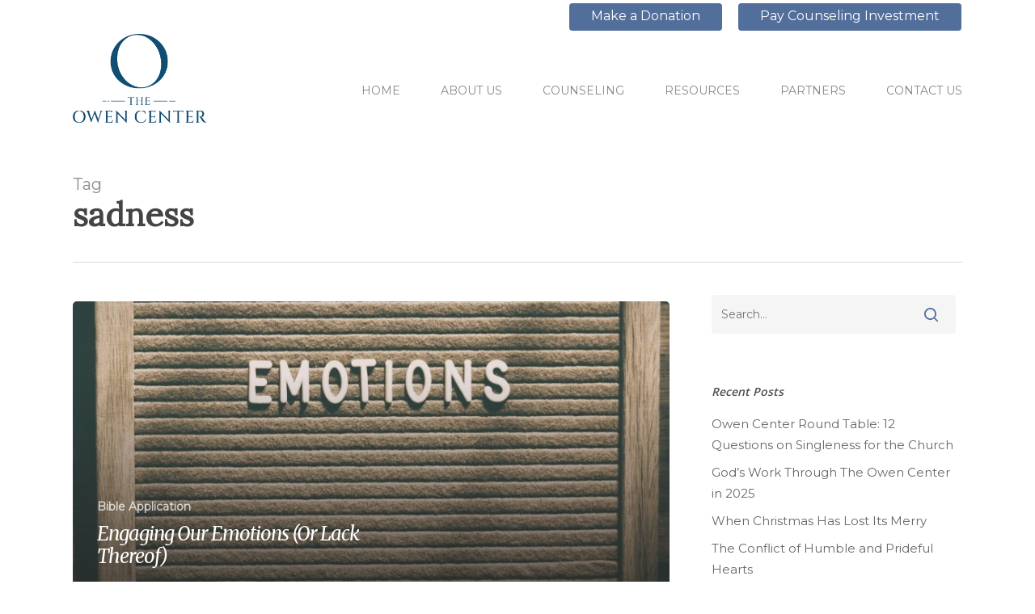

--- FILE ---
content_type: text/html; charset=UTF-8
request_url: https://theowencenter.com/tag/sadness/
body_size: 12818
content:
<!doctype html>
<html lang="en-US" class="no-js">
<head>
	<meta charset="UTF-8">
	<meta name="viewport" content="width=device-width, initial-scale=1, maximum-scale=1, user-scalable=0" /><title>sadness &#8211; The Owen Center</title>
<meta name='robots' content='max-image-preview:large' />
	<style>img:is([sizes="auto" i], [sizes^="auto," i]) { contain-intrinsic-size: 3000px 1500px }</style>
	<link rel='dns-prefetch' href='//www.google.com' />
<link rel='dns-prefetch' href='//www.googletagmanager.com' />
<link rel='dns-prefetch' href='//fonts.googleapis.com' />
<link rel="alternate" type="application/rss+xml" title="The Owen Center &raquo; Feed" href="https://theowencenter.com/feed/" />
<link rel="alternate" type="application/rss+xml" title="The Owen Center &raquo; Comments Feed" href="https://theowencenter.com/comments/feed/" />
<link rel="alternate" type="application/rss+xml" title="The Owen Center &raquo; sadness Tag Feed" href="https://theowencenter.com/tag/sadness/feed/" />
<script type="text/javascript">
/* <![CDATA[ */
window._wpemojiSettings = {"baseUrl":"https:\/\/s.w.org\/images\/core\/emoji\/16.0.1\/72x72\/","ext":".png","svgUrl":"https:\/\/s.w.org\/images\/core\/emoji\/16.0.1\/svg\/","svgExt":".svg","source":{"concatemoji":"https:\/\/theowencenter.com\/wp-includes\/js\/wp-emoji-release.min.js?ver=6.8.3"}};
/*! This file is auto-generated */
!function(s,n){var o,i,e;function c(e){try{var t={supportTests:e,timestamp:(new Date).valueOf()};sessionStorage.setItem(o,JSON.stringify(t))}catch(e){}}function p(e,t,n){e.clearRect(0,0,e.canvas.width,e.canvas.height),e.fillText(t,0,0);var t=new Uint32Array(e.getImageData(0,0,e.canvas.width,e.canvas.height).data),a=(e.clearRect(0,0,e.canvas.width,e.canvas.height),e.fillText(n,0,0),new Uint32Array(e.getImageData(0,0,e.canvas.width,e.canvas.height).data));return t.every(function(e,t){return e===a[t]})}function u(e,t){e.clearRect(0,0,e.canvas.width,e.canvas.height),e.fillText(t,0,0);for(var n=e.getImageData(16,16,1,1),a=0;a<n.data.length;a++)if(0!==n.data[a])return!1;return!0}function f(e,t,n,a){switch(t){case"flag":return n(e,"\ud83c\udff3\ufe0f\u200d\u26a7\ufe0f","\ud83c\udff3\ufe0f\u200b\u26a7\ufe0f")?!1:!n(e,"\ud83c\udde8\ud83c\uddf6","\ud83c\udde8\u200b\ud83c\uddf6")&&!n(e,"\ud83c\udff4\udb40\udc67\udb40\udc62\udb40\udc65\udb40\udc6e\udb40\udc67\udb40\udc7f","\ud83c\udff4\u200b\udb40\udc67\u200b\udb40\udc62\u200b\udb40\udc65\u200b\udb40\udc6e\u200b\udb40\udc67\u200b\udb40\udc7f");case"emoji":return!a(e,"\ud83e\udedf")}return!1}function g(e,t,n,a){var r="undefined"!=typeof WorkerGlobalScope&&self instanceof WorkerGlobalScope?new OffscreenCanvas(300,150):s.createElement("canvas"),o=r.getContext("2d",{willReadFrequently:!0}),i=(o.textBaseline="top",o.font="600 32px Arial",{});return e.forEach(function(e){i[e]=t(o,e,n,a)}),i}function t(e){var t=s.createElement("script");t.src=e,t.defer=!0,s.head.appendChild(t)}"undefined"!=typeof Promise&&(o="wpEmojiSettingsSupports",i=["flag","emoji"],n.supports={everything:!0,everythingExceptFlag:!0},e=new Promise(function(e){s.addEventListener("DOMContentLoaded",e,{once:!0})}),new Promise(function(t){var n=function(){try{var e=JSON.parse(sessionStorage.getItem(o));if("object"==typeof e&&"number"==typeof e.timestamp&&(new Date).valueOf()<e.timestamp+604800&&"object"==typeof e.supportTests)return e.supportTests}catch(e){}return null}();if(!n){if("undefined"!=typeof Worker&&"undefined"!=typeof OffscreenCanvas&&"undefined"!=typeof URL&&URL.createObjectURL&&"undefined"!=typeof Blob)try{var e="postMessage("+g.toString()+"("+[JSON.stringify(i),f.toString(),p.toString(),u.toString()].join(",")+"));",a=new Blob([e],{type:"text/javascript"}),r=new Worker(URL.createObjectURL(a),{name:"wpTestEmojiSupports"});return void(r.onmessage=function(e){c(n=e.data),r.terminate(),t(n)})}catch(e){}c(n=g(i,f,p,u))}t(n)}).then(function(e){for(var t in e)n.supports[t]=e[t],n.supports.everything=n.supports.everything&&n.supports[t],"flag"!==t&&(n.supports.everythingExceptFlag=n.supports.everythingExceptFlag&&n.supports[t]);n.supports.everythingExceptFlag=n.supports.everythingExceptFlag&&!n.supports.flag,n.DOMReady=!1,n.readyCallback=function(){n.DOMReady=!0}}).then(function(){return e}).then(function(){var e;n.supports.everything||(n.readyCallback(),(e=n.source||{}).concatemoji?t(e.concatemoji):e.wpemoji&&e.twemoji&&(t(e.twemoji),t(e.wpemoji)))}))}((window,document),window._wpemojiSettings);
/* ]]> */
</script>
<style id='wp-emoji-styles-inline-css' type='text/css'>

	img.wp-smiley, img.emoji {
		display: inline !important;
		border: none !important;
		box-shadow: none !important;
		height: 1em !important;
		width: 1em !important;
		margin: 0 0.07em !important;
		vertical-align: -0.1em !important;
		background: none !important;
		padding: 0 !important;
	}
</style>
<link rel='stylesheet' id='wp-block-library-css' href='https://theowencenter.com/wp-includes/css/dist/block-library/style.min.css?ver=6.8.3' type='text/css' media='all' />
<style id='classic-theme-styles-inline-css' type='text/css'>
/*! This file is auto-generated */
.wp-block-button__link{color:#fff;background-color:#32373c;border-radius:9999px;box-shadow:none;text-decoration:none;padding:calc(.667em + 2px) calc(1.333em + 2px);font-size:1.125em}.wp-block-file__button{background:#32373c;color:#fff;text-decoration:none}
</style>
<style id='global-styles-inline-css' type='text/css'>
:root{--wp--preset--aspect-ratio--square: 1;--wp--preset--aspect-ratio--4-3: 4/3;--wp--preset--aspect-ratio--3-4: 3/4;--wp--preset--aspect-ratio--3-2: 3/2;--wp--preset--aspect-ratio--2-3: 2/3;--wp--preset--aspect-ratio--16-9: 16/9;--wp--preset--aspect-ratio--9-16: 9/16;--wp--preset--color--black: #000000;--wp--preset--color--cyan-bluish-gray: #abb8c3;--wp--preset--color--white: #ffffff;--wp--preset--color--pale-pink: #f78da7;--wp--preset--color--vivid-red: #cf2e2e;--wp--preset--color--luminous-vivid-orange: #ff6900;--wp--preset--color--luminous-vivid-amber: #fcb900;--wp--preset--color--light-green-cyan: #7bdcb5;--wp--preset--color--vivid-green-cyan: #00d084;--wp--preset--color--pale-cyan-blue: #8ed1fc;--wp--preset--color--vivid-cyan-blue: #0693e3;--wp--preset--color--vivid-purple: #9b51e0;--wp--preset--gradient--vivid-cyan-blue-to-vivid-purple: linear-gradient(135deg,rgba(6,147,227,1) 0%,rgb(155,81,224) 100%);--wp--preset--gradient--light-green-cyan-to-vivid-green-cyan: linear-gradient(135deg,rgb(122,220,180) 0%,rgb(0,208,130) 100%);--wp--preset--gradient--luminous-vivid-amber-to-luminous-vivid-orange: linear-gradient(135deg,rgba(252,185,0,1) 0%,rgba(255,105,0,1) 100%);--wp--preset--gradient--luminous-vivid-orange-to-vivid-red: linear-gradient(135deg,rgba(255,105,0,1) 0%,rgb(207,46,46) 100%);--wp--preset--gradient--very-light-gray-to-cyan-bluish-gray: linear-gradient(135deg,rgb(238,238,238) 0%,rgb(169,184,195) 100%);--wp--preset--gradient--cool-to-warm-spectrum: linear-gradient(135deg,rgb(74,234,220) 0%,rgb(151,120,209) 20%,rgb(207,42,186) 40%,rgb(238,44,130) 60%,rgb(251,105,98) 80%,rgb(254,248,76) 100%);--wp--preset--gradient--blush-light-purple: linear-gradient(135deg,rgb(255,206,236) 0%,rgb(152,150,240) 100%);--wp--preset--gradient--blush-bordeaux: linear-gradient(135deg,rgb(254,205,165) 0%,rgb(254,45,45) 50%,rgb(107,0,62) 100%);--wp--preset--gradient--luminous-dusk: linear-gradient(135deg,rgb(255,203,112) 0%,rgb(199,81,192) 50%,rgb(65,88,208) 100%);--wp--preset--gradient--pale-ocean: linear-gradient(135deg,rgb(255,245,203) 0%,rgb(182,227,212) 50%,rgb(51,167,181) 100%);--wp--preset--gradient--electric-grass: linear-gradient(135deg,rgb(202,248,128) 0%,rgb(113,206,126) 100%);--wp--preset--gradient--midnight: linear-gradient(135deg,rgb(2,3,129) 0%,rgb(40,116,252) 100%);--wp--preset--font-size--small: 13px;--wp--preset--font-size--medium: 20px;--wp--preset--font-size--large: 36px;--wp--preset--font-size--x-large: 42px;--wp--preset--spacing--20: 0.44rem;--wp--preset--spacing--30: 0.67rem;--wp--preset--spacing--40: 1rem;--wp--preset--spacing--50: 1.5rem;--wp--preset--spacing--60: 2.25rem;--wp--preset--spacing--70: 3.38rem;--wp--preset--spacing--80: 5.06rem;--wp--preset--shadow--natural: 6px 6px 9px rgba(0, 0, 0, 0.2);--wp--preset--shadow--deep: 12px 12px 50px rgba(0, 0, 0, 0.4);--wp--preset--shadow--sharp: 6px 6px 0px rgba(0, 0, 0, 0.2);--wp--preset--shadow--outlined: 6px 6px 0px -3px rgba(255, 255, 255, 1), 6px 6px rgba(0, 0, 0, 1);--wp--preset--shadow--crisp: 6px 6px 0px rgba(0, 0, 0, 1);}:where(.is-layout-flex){gap: 0.5em;}:where(.is-layout-grid){gap: 0.5em;}body .is-layout-flex{display: flex;}.is-layout-flex{flex-wrap: wrap;align-items: center;}.is-layout-flex > :is(*, div){margin: 0;}body .is-layout-grid{display: grid;}.is-layout-grid > :is(*, div){margin: 0;}:where(.wp-block-columns.is-layout-flex){gap: 2em;}:where(.wp-block-columns.is-layout-grid){gap: 2em;}:where(.wp-block-post-template.is-layout-flex){gap: 1.25em;}:where(.wp-block-post-template.is-layout-grid){gap: 1.25em;}.has-black-color{color: var(--wp--preset--color--black) !important;}.has-cyan-bluish-gray-color{color: var(--wp--preset--color--cyan-bluish-gray) !important;}.has-white-color{color: var(--wp--preset--color--white) !important;}.has-pale-pink-color{color: var(--wp--preset--color--pale-pink) !important;}.has-vivid-red-color{color: var(--wp--preset--color--vivid-red) !important;}.has-luminous-vivid-orange-color{color: var(--wp--preset--color--luminous-vivid-orange) !important;}.has-luminous-vivid-amber-color{color: var(--wp--preset--color--luminous-vivid-amber) !important;}.has-light-green-cyan-color{color: var(--wp--preset--color--light-green-cyan) !important;}.has-vivid-green-cyan-color{color: var(--wp--preset--color--vivid-green-cyan) !important;}.has-pale-cyan-blue-color{color: var(--wp--preset--color--pale-cyan-blue) !important;}.has-vivid-cyan-blue-color{color: var(--wp--preset--color--vivid-cyan-blue) !important;}.has-vivid-purple-color{color: var(--wp--preset--color--vivid-purple) !important;}.has-black-background-color{background-color: var(--wp--preset--color--black) !important;}.has-cyan-bluish-gray-background-color{background-color: var(--wp--preset--color--cyan-bluish-gray) !important;}.has-white-background-color{background-color: var(--wp--preset--color--white) !important;}.has-pale-pink-background-color{background-color: var(--wp--preset--color--pale-pink) !important;}.has-vivid-red-background-color{background-color: var(--wp--preset--color--vivid-red) !important;}.has-luminous-vivid-orange-background-color{background-color: var(--wp--preset--color--luminous-vivid-orange) !important;}.has-luminous-vivid-amber-background-color{background-color: var(--wp--preset--color--luminous-vivid-amber) !important;}.has-light-green-cyan-background-color{background-color: var(--wp--preset--color--light-green-cyan) !important;}.has-vivid-green-cyan-background-color{background-color: var(--wp--preset--color--vivid-green-cyan) !important;}.has-pale-cyan-blue-background-color{background-color: var(--wp--preset--color--pale-cyan-blue) !important;}.has-vivid-cyan-blue-background-color{background-color: var(--wp--preset--color--vivid-cyan-blue) !important;}.has-vivid-purple-background-color{background-color: var(--wp--preset--color--vivid-purple) !important;}.has-black-border-color{border-color: var(--wp--preset--color--black) !important;}.has-cyan-bluish-gray-border-color{border-color: var(--wp--preset--color--cyan-bluish-gray) !important;}.has-white-border-color{border-color: var(--wp--preset--color--white) !important;}.has-pale-pink-border-color{border-color: var(--wp--preset--color--pale-pink) !important;}.has-vivid-red-border-color{border-color: var(--wp--preset--color--vivid-red) !important;}.has-luminous-vivid-orange-border-color{border-color: var(--wp--preset--color--luminous-vivid-orange) !important;}.has-luminous-vivid-amber-border-color{border-color: var(--wp--preset--color--luminous-vivid-amber) !important;}.has-light-green-cyan-border-color{border-color: var(--wp--preset--color--light-green-cyan) !important;}.has-vivid-green-cyan-border-color{border-color: var(--wp--preset--color--vivid-green-cyan) !important;}.has-pale-cyan-blue-border-color{border-color: var(--wp--preset--color--pale-cyan-blue) !important;}.has-vivid-cyan-blue-border-color{border-color: var(--wp--preset--color--vivid-cyan-blue) !important;}.has-vivid-purple-border-color{border-color: var(--wp--preset--color--vivid-purple) !important;}.has-vivid-cyan-blue-to-vivid-purple-gradient-background{background: var(--wp--preset--gradient--vivid-cyan-blue-to-vivid-purple) !important;}.has-light-green-cyan-to-vivid-green-cyan-gradient-background{background: var(--wp--preset--gradient--light-green-cyan-to-vivid-green-cyan) !important;}.has-luminous-vivid-amber-to-luminous-vivid-orange-gradient-background{background: var(--wp--preset--gradient--luminous-vivid-amber-to-luminous-vivid-orange) !important;}.has-luminous-vivid-orange-to-vivid-red-gradient-background{background: var(--wp--preset--gradient--luminous-vivid-orange-to-vivid-red) !important;}.has-very-light-gray-to-cyan-bluish-gray-gradient-background{background: var(--wp--preset--gradient--very-light-gray-to-cyan-bluish-gray) !important;}.has-cool-to-warm-spectrum-gradient-background{background: var(--wp--preset--gradient--cool-to-warm-spectrum) !important;}.has-blush-light-purple-gradient-background{background: var(--wp--preset--gradient--blush-light-purple) !important;}.has-blush-bordeaux-gradient-background{background: var(--wp--preset--gradient--blush-bordeaux) !important;}.has-luminous-dusk-gradient-background{background: var(--wp--preset--gradient--luminous-dusk) !important;}.has-pale-ocean-gradient-background{background: var(--wp--preset--gradient--pale-ocean) !important;}.has-electric-grass-gradient-background{background: var(--wp--preset--gradient--electric-grass) !important;}.has-midnight-gradient-background{background: var(--wp--preset--gradient--midnight) !important;}.has-small-font-size{font-size: var(--wp--preset--font-size--small) !important;}.has-medium-font-size{font-size: var(--wp--preset--font-size--medium) !important;}.has-large-font-size{font-size: var(--wp--preset--font-size--large) !important;}.has-x-large-font-size{font-size: var(--wp--preset--font-size--x-large) !important;}
:where(.wp-block-post-template.is-layout-flex){gap: 1.25em;}:where(.wp-block-post-template.is-layout-grid){gap: 1.25em;}
:where(.wp-block-columns.is-layout-flex){gap: 2em;}:where(.wp-block-columns.is-layout-grid){gap: 2em;}
:root :where(.wp-block-pullquote){font-size: 1.5em;line-height: 1.6;}
</style>
<link rel='stylesheet' id='stripe-handler-ng-style-css' href='https://theowencenter.com/wp-content/plugins/stripe-payments/public/assets/css/public.css?ver=2.0.95' type='text/css' media='all' />
<link rel='stylesheet' id='font-awesome-css' href='https://theowencenter.com/wp-content/themes/owencenter/css/font-awesome-legacy.min.css?ver=4.7.1' type='text/css' media='all' />
<link rel='stylesheet' id='salient-grid-system-css' href='https://theowencenter.com/wp-content/themes/owencenter/css/build/grid-system.css?ver=16.0.5' type='text/css' media='all' />
<link rel='stylesheet' id='main-styles-css' href='https://theowencenter.com/wp-content/themes/owencenter/css/build/style.css?ver=16.0.5' type='text/css' media='all' />
<link rel='stylesheet' id='nectar-header-secondary-nav-css' href='https://theowencenter.com/wp-content/themes/owencenter/css/build/header/header-secondary-nav.css?ver=16.0.5' type='text/css' media='all' />
<link rel='stylesheet' id='nectar_default_font_open_sans-css' href='https://fonts.googleapis.com/css?family=Open+Sans%3A300%2C400%2C600%2C700&#038;subset=latin%2Clatin-ext' type='text/css' media='all' />
<link rel='stylesheet' id='nectar-blog-auto-masonry-meta-overlaid-spaced-css' href='https://theowencenter.com/wp-content/themes/owencenter/css/build/blog/auto-masonry-meta-overlaid-spaced.css?ver=16.0.5' type='text/css' media='all' />
<link rel='stylesheet' id='responsive-css' href='https://theowencenter.com/wp-content/themes/owencenter/css/build/responsive.css?ver=16.0.5' type='text/css' media='all' />
<link rel='stylesheet' id='skin-material-css' href='https://theowencenter.com/wp-content/themes/owencenter/css/build/skin-material.css?ver=16.0.5' type='text/css' media='all' />
<link rel='stylesheet' id='salient-wp-menu-dynamic-css' href='https://theowencenter.com/wp-content/uploads/salient/menu-dynamic.css?ver=36893' type='text/css' media='all' />
<link rel='stylesheet' id='dynamic-css-css' href='https://theowencenter.com/wp-content/themes/owencenter/css/salient-dynamic-styles.css?ver=95468' type='text/css' media='all' />
<style id='dynamic-css-inline-css' type='text/css'>
body[data-bg-header="true"].category .container-wrap,body[data-bg-header="true"].author .container-wrap,body[data-bg-header="true"].date .container-wrap,body[data-bg-header="true"].blog .container-wrap{padding-top:var(--container-padding)!important}.archive.author .row .col.section-title span,.archive.category .row .col.section-title span,.archive.tag .row .col.section-title span,.archive.date .row .col.section-title span{padding-left:0}body.author #page-header-wrap #page-header-bg,body.category #page-header-wrap #page-header-bg,body.tag #page-header-wrap #page-header-bg,body.date #page-header-wrap #page-header-bg{height:auto;padding-top:8%;padding-bottom:8%;}.archive #page-header-wrap{height:auto;}.archive.category .row .col.section-title p,.archive.tag .row .col.section-title p{margin-top:10px;}body[data-bg-header="true"].archive .container-wrap.meta_overlaid_blog,body[data-bg-header="true"].category .container-wrap.meta_overlaid_blog,body[data-bg-header="true"].author .container-wrap.meta_overlaid_blog,body[data-bg-header="true"].date .container-wrap.meta_overlaid_blog{padding-top:0!important;}#page-header-bg[data-alignment="center"] .span_6 p{margin:0 auto;}body.archive #page-header-bg:not(.fullscreen-header) .span_6{position:relative;-webkit-transform:none;transform:none;top:0;}.blog-archive-header .nectar-author-gravatar img{width:125px;border-radius:100px;}.blog-archive-header .container .span_12 p{font-size:min(max(calc(1.3vw),16px),20px);line-height:1.5;margin-top:.5em;}body .page-header-no-bg.color-bg{padding:5% 0;}@media only screen and (max-width:1000px){body .page-header-no-bg.color-bg{padding:7% 0;}}@media only screen and (max-width:690px){body .page-header-no-bg.color-bg{padding:9% 0;}.blog-archive-header .nectar-author-gravatar img{width:75px;}}.blog-archive-header.color-bg .col.section-title{border-bottom:0;padding:0;}.blog-archive-header.color-bg *{color:inherit!important;}.nectar-archive-tax-count{position:relative;padding:.5em;transform:translateX(0.25em) translateY(-0.75em);font-size:clamp(14px,0.3em,20px);display:inline-block;vertical-align:super;}.nectar-archive-tax-count:before{content:"";display:block;padding-bottom:100%;width:100%;position:absolute;top:50%;left:50%;transform:translate(-50%,-50%);border-radius:100px;background-color:currentColor;opacity:0.1;}@media only screen and (min-width:1000px){body #ajax-content-wrap.no-scroll{min-height:calc(100vh - 212px);height:calc(100vh - 212px)!important;}}@media only screen and (min-width:1000px){#page-header-wrap.fullscreen-header,#page-header-wrap.fullscreen-header #page-header-bg,html:not(.nectar-box-roll-loaded) .nectar-box-roll > #page-header-bg.fullscreen-header,.nectar_fullscreen_zoom_recent_projects,#nectar_fullscreen_rows:not(.afterLoaded) > div{height:calc(100vh - 211px);}.wpb_row.vc_row-o-full-height.top-level,.wpb_row.vc_row-o-full-height.top-level > .col.span_12{min-height:calc(100vh - 211px);}html:not(.nectar-box-roll-loaded) .nectar-box-roll > #page-header-bg.fullscreen-header{top:212px;}.nectar-slider-wrap[data-fullscreen="true"]:not(.loaded),.nectar-slider-wrap[data-fullscreen="true"]:not(.loaded) .swiper-container{height:calc(100vh - 210px)!important;}.admin-bar .nectar-slider-wrap[data-fullscreen="true"]:not(.loaded),.admin-bar .nectar-slider-wrap[data-fullscreen="true"]:not(.loaded) .swiper-container{height:calc(100vh - 210px - 32px)!important;}}.admin-bar[class*="page-template-template-no-header"] .wpb_row.vc_row-o-full-height.top-level,.admin-bar[class*="page-template-template-no-header"] .wpb_row.vc_row-o-full-height.top-level > .col.span_12{min-height:calc(100vh - 32px);}body[class*="page-template-template-no-header"] .wpb_row.vc_row-o-full-height.top-level,body[class*="page-template-template-no-header"] .wpb_row.vc_row-o-full-height.top-level > .col.span_12{min-height:100vh;}@media only screen and (max-width:999px){.using-mobile-browser #nectar_fullscreen_rows:not(.afterLoaded):not([data-mobile-disable="on"]) > div{height:calc(100vh - 146px);}.using-mobile-browser .wpb_row.vc_row-o-full-height.top-level,.using-mobile-browser .wpb_row.vc_row-o-full-height.top-level > .col.span_12,[data-permanent-transparent="1"].using-mobile-browser .wpb_row.vc_row-o-full-height.top-level,[data-permanent-transparent="1"].using-mobile-browser .wpb_row.vc_row-o-full-height.top-level > .col.span_12{min-height:calc(100vh - 146px);}html:not(.nectar-box-roll-loaded) .nectar-box-roll > #page-header-bg.fullscreen-header,.nectar_fullscreen_zoom_recent_projects,.nectar-slider-wrap[data-fullscreen="true"]:not(.loaded),.nectar-slider-wrap[data-fullscreen="true"]:not(.loaded) .swiper-container,#nectar_fullscreen_rows:not(.afterLoaded):not([data-mobile-disable="on"]) > div{height:calc(100vh - 93px);}.wpb_row.vc_row-o-full-height.top-level,.wpb_row.vc_row-o-full-height.top-level > .col.span_12{min-height:calc(100vh - 93px);}body[data-transparent-header="false"] #ajax-content-wrap.no-scroll{min-height:calc(100vh - 93px);height:calc(100vh - 93px);}}.screen-reader-text,.nectar-skip-to-content:not(:focus){border:0;clip:rect(1px,1px,1px,1px);clip-path:inset(50%);height:1px;margin:-1px;overflow:hidden;padding:0;position:absolute!important;width:1px;word-wrap:normal!important;}.row .col img:not([srcset]){width:auto;}.row .col img.img-with-animation.nectar-lazy:not([srcset]){width:100%;}
#header-outer:not([data-format=left-header]) #top .span_3 {
    margin-top:-30px;
}

.small-nav #top .span_3 {
    margin-top:0px!important;
}

@media (min-width:1000px) {
.button_solid_color .menu-title-text {
    font-size: 16px;
    line-height: 1;
    padding: 5px 15px !important;
}
}



#menu-item-163{
    position: absolute;
    top: 15px;
    right: 0px;
    margin-right: 25px;
    background-color: #526E9B;
    padding: 10px;
    border-radius: 5px;
    transition: .2s;
    z-index:999;
}

#menu-item-163:hover{
    background-color: #A9B7CD;
    transition: .2s;
}

#menu-item-163 a{
    margin-left: 0px !important;
    color: white !important;
}

.nectar-slider-wrap[data-full-width="false"][data-button-sizing="regular"] .swiper-slide .button a {
    padding:20px 15px!important;
}

.comments-section {
    display:none!important;
}

body.material #header-outer[data-has-buttons=no]:not([data-format=left-header]) #top nav>.buttons {
    position:absolute;
    height:80px;
    top:0;
}

body.material #header-outer[data-has-buttons=no]:not([data-format=left-header]) #top nav>.buttons li a {
    margin-left:0!important;
}

#header-outer:not([data-format=left-header]) #top>.container>.row {
    align-items:center;
}
</style>
<link rel='stylesheet' id='redux-google-fonts-salient_redux-css' href='https://fonts.googleapis.com/css?family=Montserrat%3A400%2C200%2C300italic%7CLora%7CMerriweather%3A400italic&#038;ver=6.8.3' type='text/css' media='all' />
<script type="text/javascript" src="https://theowencenter.com/wp-includes/js/jquery/jquery.min.js?ver=3.7.1" id="jquery-core-js"></script>
<script type="text/javascript" src="https://theowencenter.com/wp-includes/js/jquery/jquery-migrate.min.js?ver=3.4.1" id="jquery-migrate-js"></script>

<!-- Google tag (gtag.js) snippet added by Site Kit -->
<!-- Google Analytics snippet added by Site Kit -->
<script type="text/javascript" src="https://www.googletagmanager.com/gtag/js?id=G-ZZF3VZHNSB" id="google_gtagjs-js" async></script>
<script type="text/javascript" id="google_gtagjs-js-after">
/* <![CDATA[ */
window.dataLayer = window.dataLayer || [];function gtag(){dataLayer.push(arguments);}
gtag("set","linker",{"domains":["theowencenter.com"]});
gtag("js", new Date());
gtag("set", "developer_id.dZTNiMT", true);
gtag("config", "G-ZZF3VZHNSB");
/* ]]> */
</script>
<link rel="https://api.w.org/" href="https://theowencenter.com/wp-json/" /><link rel="alternate" title="JSON" type="application/json" href="https://theowencenter.com/wp-json/wp/v2/tags/17" /><link rel="EditURI" type="application/rsd+xml" title="RSD" href="https://theowencenter.com/xmlrpc.php?rsd" />
<meta name="generator" content="Site Kit by Google 1.162.1" /><script type="text/javascript"> var root = document.getElementsByTagName( "html" )[0]; root.setAttribute( "class", "js" ); </script><style type="text/css">.recentcomments a{display:inline !important;padding:0 !important;margin:0 !important;}</style><meta name="generator" content="Powered by WPBakery Page Builder - drag and drop page builder for WordPress."/>
<link rel="icon" href="https://theowencenter.com/wp-content/uploads/2025/08/cropped-owen-center_O-submark-blue-32x32.jpg" sizes="32x32" />
<link rel="icon" href="https://theowencenter.com/wp-content/uploads/2025/08/cropped-owen-center_O-submark-blue-192x192.jpg" sizes="192x192" />
<link rel="apple-touch-icon" href="https://theowencenter.com/wp-content/uploads/2025/08/cropped-owen-center_O-submark-blue-180x180.jpg" />
<meta name="msapplication-TileImage" content="https://theowencenter.com/wp-content/uploads/2025/08/cropped-owen-center_O-submark-blue-270x270.jpg" />
<noscript><style> .wpb_animate_when_almost_visible { opacity: 1; }</style></noscript></head><body class="archive tag tag-sadness tag-17 wp-theme-owencenter material wpb-js-composer js-comp-ver-6.13.1 vc_responsive" data-footer-reveal="false" data-footer-reveal-shadow="none" data-header-format="default" data-body-border="off" data-boxed-style="" data-header-breakpoint="1000" data-dropdown-style="minimal" data-cae="easeOutCubic" data-cad="750" data-megamenu-width="contained" data-aie="none" data-ls="fancybox" data-apte="standard" data-hhun="0" data-fancy-form-rcs="default" data-form-style="default" data-form-submit="regular" data-is="minimal" data-button-style="slightly_rounded_shadow" data-user-account-button="false" data-flex-cols="true" data-col-gap="default" data-header-inherit-rc="false" data-header-search="false" data-animated-anchors="true" data-ajax-transitions="false" data-full-width-header="false" data-slide-out-widget-area="true" data-slide-out-widget-area-style="slide-out-from-right" data-user-set-ocm="off" data-loading-animation="none" data-bg-header="false" data-responsive="1" data-ext-responsive="true" data-ext-padding="90" data-header-resize="1" data-header-color="custom" data-transparent-header="false" data-cart="false" data-remove-m-parallax="" data-remove-m-video-bgs="" data-m-animate="0" data-force-header-trans-color="light" data-smooth-scrolling="0" data-permanent-transparent="false" >
	
	<script type="text/javascript">
	 (function(window, document) {

		 if(navigator.userAgent.match(/(Android|iPod|iPhone|iPad|BlackBerry|IEMobile|Opera Mini)/)) {
			 document.body.className += " using-mobile-browser mobile ";
		 }

		 if( !("ontouchstart" in window) ) {

			 var body = document.querySelector("body");
			 var winW = window.innerWidth;
			 var bodyW = body.clientWidth;

			 if (winW > bodyW + 4) {
				 body.setAttribute("style", "--scroll-bar-w: " + (winW - bodyW - 4) + "px");
			 } else {
				 body.setAttribute("style", "--scroll-bar-w: 0px");
			 }
		 }

	 })(window, document);
   </script><a href="#ajax-content-wrap" class="nectar-skip-to-content">Skip to main content</a><div class="ocm-effect-wrap"><div class="ocm-effect-wrap-inner">	
	<div id="header-space"  data-header-mobile-fixed='1'></div> 
	
		<div id="header-outer" data-has-menu="true" data-has-buttons="no" data-header-button_style="default" data-using-pr-menu="false" data-mobile-fixed="1" data-ptnm="false" data-lhe="animated_underline" data-user-set-bg="#ffffff" data-format="default" data-permanent-transparent="false" data-megamenu-rt="0" data-remove-fixed="0" data-header-resize="1" data-cart="false" data-transparency-option="0" data-box-shadow="large" data-shrink-num="6" data-using-secondary="1" data-using-logo="1" data-logo-height="110" data-m-logo-height="70" data-padding="30" data-full-width="false" data-condense="false" >
			
	<div id="header-secondary-outer" class="default" data-mobile="default" data-remove-fixed="0" data-lhe="animated_underline" data-secondary-text="false" data-full-width="false" data-mobile-fixed="1" data-permanent-transparent="false" >
		<div class="container">
			<nav>
									<ul class="sf-menu">
						<li id="menu-item-452" class="menu-item menu-item-type-custom menu-item-object-custom button_solid_color menu-item-btn-style-button_accent-color menu-item-452"><a target="_blank" href="https://crm.bloomerang.co/HostedDonation?ApiKey=pub_0d6e221e-9c5f-11eb-8a95-02bf22d030ab&#038;WidgetId=13312"><span class="menu-title-text">Make a Donation</span></a></li>
<li id="menu-item-451" class="menu-item menu-item-type-custom menu-item-object-custom button_solid_color menu-item-btn-style-button_accent-color menu-item-451"><a target="_blank" href="https://live.vcita.com/site/n2dgbgy4dce2swy7/make-payment"><span class="menu-title-text">Pay Counseling Investment</span></a></li>
					</ul>
									
			</nav>
		</div>
	</div>
	

<div id="search-outer" class="nectar">
	<div id="search">
		<div class="container">
			 <div id="search-box">
				 <div class="inner-wrap">
					 <div class="col span_12">
						  <form role="search" action="https://theowencenter.com/" method="GET">
														 <input type="text" name="s"  value="" aria-label="Search" placeholder="Search" />
							 
						<span>Hit enter to search or ESC to close</span>
												</form>
					</div><!--/span_12-->
				</div><!--/inner-wrap-->
			 </div><!--/search-box-->
			 <div id="close"><a href="#"><span class="screen-reader-text">Close Search</span>
				<span class="close-wrap"> <span class="close-line close-line1"></span> <span class="close-line close-line2"></span> </span>				 </a></div>
		 </div><!--/container-->
	</div><!--/search-->
</div><!--/search-outer-->

<header id="top">
	<div class="container">
		<div class="row">
			<div class="col span_3">
								<a id="logo" href="https://theowencenter.com" data-supplied-ml-starting-dark="false" data-supplied-ml-starting="false" data-supplied-ml="false" >
					<img class="stnd skip-lazy default-logo dark-version" width="1254" height="833" alt="The Owen Center" src="https://theowencenter.com/wp-content/uploads/2025/08/owen-center_logo-full-blue.png" srcset="https://theowencenter.com/wp-content/uploads/2025/08/owen-center_logo-full-blue.png 1x, https://theowencenter.com/wp-content/uploads/2025/08/owen-center_logo-full-blue.png 2x" />				</a>
							</div><!--/span_3-->

			<div class="col span_9 col_last">
									<div class="nectar-mobile-only mobile-header"><div class="inner"></div></div>
													<div class="slide-out-widget-area-toggle mobile-icon slide-out-from-right" data-custom-color="false" data-icon-animation="simple-transform">
						<div> <a href="#sidewidgetarea" role="button" aria-label="Navigation Menu" aria-expanded="false" class="closed">
							<span class="screen-reader-text">Menu</span><span aria-hidden="true"> <i class="lines-button x2"> <i class="lines"></i> </i> </span>
						</a></div>
					</div>
				
									<nav>
													<ul class="sf-menu">
								<li id="menu-item-541" class="menu-item menu-item-type-post_type menu-item-object-page menu-item-home nectar-regular-menu-item menu-item-541"><a href="https://theowencenter.com/"><span class="menu-title-text">Home</span></a></li>
<li id="menu-item-158" class="menu-item menu-item-type-post_type menu-item-object-page menu-item-has-children nectar-regular-menu-item menu-item-158"><a href="https://theowencenter.com/about-us/"><span class="menu-title-text">About Us</span></a>
<ul class="sub-menu">
	<li id="menu-item-390" class="menu-item menu-item-type-post_type menu-item-object-page nectar-regular-menu-item menu-item-390"><a href="https://theowencenter.com/about-us/meet-our-counselors/"><span class="menu-title-text">Our Counselors and Board</span></a></li>
	<li id="menu-item-160" class="menu-item menu-item-type-post_type menu-item-object-page nectar-regular-menu-item menu-item-160"><a href="https://theowencenter.com/about-us/confidentiality-privacy/"><span class="menu-title-text">Confidentiality &#038; Privacy</span></a></li>
	<li id="menu-item-161" class="menu-item menu-item-type-post_type menu-item-object-page nectar-regular-menu-item menu-item-161"><a href="https://theowencenter.com/about-us/cost-of-counseling/"><span class="menu-title-text">Cost of Counseling</span></a></li>
</ul>
</li>
<li id="menu-item-256" class="menu-item menu-item-type-custom menu-item-object-custom menu-item-has-children nectar-regular-menu-item menu-item-256"><a href="https://theowencenter.com/meet-with-a-counselor/"><span class="menu-title-text">Counseling</span></a>
<ul class="sub-menu">
	<li id="menu-item-528" class="menu-item menu-item-type-post_type menu-item-object-page nectar-regular-menu-item menu-item-528"><a href="https://theowencenter.com/meet-with-a-counselor/"><span class="menu-title-text">Meet With a Counselor</span></a></li>
	<li id="menu-item-255" class="menu-item menu-item-type-custom menu-item-object-custom nectar-regular-menu-item menu-item-255"><a href="https://checkout.square.site/pay/5bbee71fa55e47ca921c0814dde97aca"><span class="menu-title-text">Pay Investment</span></a></li>
</ul>
</li>
<li id="menu-item-171" class="menu-item menu-item-type-custom menu-item-object-custom menu-item-has-children nectar-regular-menu-item menu-item-171"><a href="https://theowencenter.com/blog"><span class="menu-title-text">Resources</span></a>
<ul class="sub-menu">
	<li id="menu-item-607" class="menu-item menu-item-type-post_type menu-item-object-page nectar-regular-menu-item menu-item-607"><a href="https://theowencenter.com/owen-center-training/"><span class="menu-title-text">Owen Center Training</span></a></li>
	<li id="menu-item-267" class="menu-item menu-item-type-custom menu-item-object-custom nectar-regular-menu-item menu-item-267"><a href="https://theowencenter.com/blog/"><span class="menu-title-text">Our Blog</span></a></li>
	<li id="menu-item-265" class="menu-item menu-item-type-post_type menu-item-object-page nectar-regular-menu-item menu-item-265"><a href="https://theowencenter.com/events/"><span class="menu-title-text">Events</span></a></li>
</ul>
</li>
<li id="menu-item-535" class="menu-item menu-item-type-post_type menu-item-object-page nectar-regular-menu-item menu-item-535"><a href="https://theowencenter.com/partners2/"><span class="menu-title-text">Partners</span></a></li>
<li id="menu-item-157" class="menu-item menu-item-type-post_type menu-item-object-page nectar-regular-menu-item menu-item-157"><a href="https://theowencenter.com/contact-us/"><span class="menu-title-text">Contact Us</span></a></li>
							</ul>
													<ul class="buttons sf-menu" data-user-set-ocm="off">

								
							</ul>
						
					</nav>

					
				</div><!--/span_9-->

				
			</div><!--/row-->
					</div><!--/container-->
	</header>		
	</div>
		<div id="ajax-content-wrap">
				<div class="row page-header-no-bg blog-archive-header"  data-alignment="left">
			<div class="container">
				<div class="col span_12 section-title">
																<span class="subheader">Tag</span>
										<h1>sadness</h1>
														</div>
			</div>
		</div>

	
<div class="container-wrap">

	<div class="container main-content">

		<div class="row"><div class="post-area col  span_9 masonry auto_meta_overlaid_spaced " role="main" data-ams="8px" data-remove-post-date="0" data-remove-post-author="0" data-remove-post-comment-number="0" data-remove-post-nectar-love="0"> <div class="posts-container"  data-load-animation="fade_in_from_bottom">
<article id="post-211" class=" masonry-blog-item post-211 post type-post status-publish format-standard has-post-thumbnail category-bible-application tag-apathy tag-emotions tag-engaging tag-fear tag-joy tag-sadness">  
    
  <div class="inner-wrap animated">
    
    <div class="post-content">

      <div class="content-inner">
        
        <a class="entire-meta-link" href="https://theowencenter.com/engaging-our-emotions-or-lack-thereof/" aria-label="Engaging Our Emotions (Or Lack Thereof)"></a>
        
        <span class="post-featured-img"><img width="800" height="800" src="https://theowencenter.com/wp-content/uploads/2020/03/minimalism-4846000_1920-800x800.jpg" class="attachment-medium_featured size-medium_featured skip-lazy wp-post-image" alt="" title="" sizes="(min-width: 690px) 50vw, 100vw" decoding="async" fetchpriority="high" srcset="https://theowencenter.com/wp-content/uploads/2020/03/minimalism-4846000_1920-800x800.jpg 800w, https://theowencenter.com/wp-content/uploads/2020/03/minimalism-4846000_1920-150x150.jpg 150w, https://theowencenter.com/wp-content/uploads/2020/03/minimalism-4846000_1920-100x100.jpg 100w, https://theowencenter.com/wp-content/uploads/2020/03/minimalism-4846000_1920-140x140.jpg 140w, https://theowencenter.com/wp-content/uploads/2020/03/minimalism-4846000_1920-500x500.jpg 500w, https://theowencenter.com/wp-content/uploads/2020/03/minimalism-4846000_1920-350x350.jpg 350w, https://theowencenter.com/wp-content/uploads/2020/03/minimalism-4846000_1920-1000x1000.jpg 1000w" /></span>        
        <div class="article-content-wrap">
          
          <span class="meta-category"><a class="bible-application" href="https://theowencenter.com/category/bible-application/">Bible Application</a></span>          
          <div class="post-header">
            <h3 class="title"><a href="https://theowencenter.com/engaging-our-emotions-or-lack-thereof/"> Engaging Our Emotions (Or Lack Thereof)</a></h3>
                      </div>
          
        </div><!--article-content-wrap-->
        
      </div><!--/content-inner-->
        
    </div><!--/post-content-->
      
  </div><!--/inner-wrap-->
    
</article></div>
		</div>

					<div id="sidebar" data-nectar-ss="false" class="col span_3 col_last">
				<div id="search-2" class="widget widget_search"><form role="search" method="get" class="search-form" action="https://theowencenter.com/">
	<input type="text" class="search-field" placeholder="Search..." value="" name="s" title="Search for:" />
	<button type="submit" class="search-widget-btn"><span class="normal icon-salient-search" aria-hidden="true"></span><span class="text">Search</span></button>
</form></div>
		<div id="recent-posts-2" class="widget widget_recent_entries">
		<h4>Recent Posts</h4>
		<ul>
											<li>
					<a href="https://theowencenter.com/owen-center-round-table-12-questions-on-singleness-for-the-church/">Owen Center Round Table: 12 Questions on Singleness for the Church</a>
									</li>
											<li>
					<a href="https://theowencenter.com/gods-work-through-the-owen-center-in-2025/">God&#8217;s Work Through The Owen Center in 2025</a>
									</li>
											<li>
					<a href="https://theowencenter.com/when-christmas-has-lost-its-merry/">When Christmas Has Lost Its Merry</a>
									</li>
											<li>
					<a href="https://theowencenter.com/humble-conflict-and-prideful-hearts/">The Conflict of Humble and Prideful Hearts</a>
									</li>
											<li>
					<a href="https://theowencenter.com/the-one-big-beautiful-body/">The One Big, Beautiful Body</a>
									</li>
					</ul>

		</div><div id="recent-comments-2" class="widget widget_recent_comments"><h4>Recent Comments</h4><ul id="recentcomments"></ul></div><div id="archives-2" class="widget widget_archive"><h4>Archives</h4>
			<ul>
					<li><a href='https://theowencenter.com/2026/01/'>January 2026</a></li>
	<li><a href='https://theowencenter.com/2025/12/'>December 2025</a></li>
	<li><a href='https://theowencenter.com/2025/11/'>November 2025</a></li>
	<li><a href='https://theowencenter.com/2025/09/'>September 2025</a></li>
	<li><a href='https://theowencenter.com/2025/08/'>August 2025</a></li>
	<li><a href='https://theowencenter.com/2025/07/'>July 2025</a></li>
	<li><a href='https://theowencenter.com/2025/04/'>April 2025</a></li>
	<li><a href='https://theowencenter.com/2025/02/'>February 2025</a></li>
	<li><a href='https://theowencenter.com/2025/01/'>January 2025</a></li>
	<li><a href='https://theowencenter.com/2024/09/'>September 2024</a></li>
	<li><a href='https://theowencenter.com/2024/05/'>May 2024</a></li>
	<li><a href='https://theowencenter.com/2024/04/'>April 2024</a></li>
	<li><a href='https://theowencenter.com/2024/02/'>February 2024</a></li>
	<li><a href='https://theowencenter.com/2023/12/'>December 2023</a></li>
	<li><a href='https://theowencenter.com/2023/11/'>November 2023</a></li>
	<li><a href='https://theowencenter.com/2023/06/'>June 2023</a></li>
	<li><a href='https://theowencenter.com/2023/05/'>May 2023</a></li>
	<li><a href='https://theowencenter.com/2023/03/'>March 2023</a></li>
	<li><a href='https://theowencenter.com/2022/01/'>January 2022</a></li>
	<li><a href='https://theowencenter.com/2021/11/'>November 2021</a></li>
	<li><a href='https://theowencenter.com/2021/03/'>March 2021</a></li>
	<li><a href='https://theowencenter.com/2021/02/'>February 2021</a></li>
	<li><a href='https://theowencenter.com/2020/04/'>April 2020</a></li>
	<li><a href='https://theowencenter.com/2020/03/'>March 2020</a></li>
	<li><a href='https://theowencenter.com/2020/02/'>February 2020</a></li>
			</ul>

			</div><div id="categories-2" class="widget widget_categories"><h4>Categories</h4>
			<ul>
					<li class="cat-item cat-item-22"><a href="https://theowencenter.com/category/anxiety/">Anxiety</a>
</li>
	<li class="cat-item cat-item-6"><a href="https://theowencenter.com/category/bible-application/">Bible Application</a>
</li>
	<li class="cat-item cat-item-49"><a href="https://theowencenter.com/category/community/">Community</a>
</li>
	<li class="cat-item cat-item-35"><a href="https://theowencenter.com/category/conflict-resolution/">Conflict Resolution</a>
</li>
	<li class="cat-item cat-item-36"><a href="https://theowencenter.com/category/culture/">Culture</a>
</li>
	<li class="cat-item cat-item-34"><a href="https://theowencenter.com/category/grief/">Grief</a>
</li>
	<li class="cat-item cat-item-5"><a href="https://theowencenter.com/category/marriage/">Marriage</a>
</li>
	<li class="cat-item cat-item-29"><a href="https://theowencenter.com/category/parenting/">Parenting</a>
</li>
	<li class="cat-item cat-item-56"><a href="https://theowencenter.com/category/relationships/">Relationships</a>
</li>
	<li class="cat-item cat-item-15"><a href="https://theowencenter.com/category/suffering/">Suffering</a>
</li>
	<li class="cat-item cat-item-27"><a href="https://theowencenter.com/category/teaching-series/">Teaching Series</a>
</li>
	<li class="cat-item cat-item-1"><a href="https://theowencenter.com/category/uncategorized/">Uncategorized</a>
</li>
			</ul>

			</div>			</div>
		
		</div>
	</div>
</div>

<div id="footer-outer" data-midnight="light" data-cols="4" data-custom-color="false" data-disable-copyright="false" data-matching-section-color="true" data-copyright-line="false" data-using-bg-img="false" data-bg-img-overlay="0.8" data-full-width="false" data-using-widget-area="true" data-link-hover="default">
	
		
	<div id="footer-widgets" data-has-widgets="false" data-cols="4">
		
		<div class="container">
			
						
			<div class="row">
				
								
				<div class="col span_3">
												<div class="widget">			
							</div>
											</div>
					
											
						<div class="col span_3">
																<div class="widget">			
									</div>
																
							</div>
							
												
						
													<div class="col span_3">
																		<div class="widget">			
										</div>		   
																		
								</div>
														
															<div class="col span_3">
																				<div class="widget">		
											</div>
																				
									</div>
																
							</div>
													</div><!--/container-->
					</div><!--/footer-widgets-->
					
					
  <div class="row" id="copyright" data-layout="default">
	
	<div class="container">
	   
				<div class="col span_5">
		   
			<p>&copy; 2026 The Owen Center. </p>
		</div><!--/span_5-->
			   
	  <div class="col span_7 col_last">
      <ul class="social">
              </ul>
	  </div><!--/span_7-->
    
	  	
	</div><!--/container-->
  </div><!--/row-->
		
</div><!--/footer-outer-->


	<div id="slide-out-widget-area-bg" class="slide-out-from-right dark">
				</div>

		<div id="slide-out-widget-area" class="slide-out-from-right" data-dropdown-func="separate-dropdown-parent-link" data-back-txt="Back">

			<div class="inner-wrap">
			<div class="inner" data-prepend-menu-mobile="false">

				<a class="slide_out_area_close" href="#"><span class="screen-reader-text">Close Menu</span>
					<span class="close-wrap"> <span class="close-line close-line1"></span> <span class="close-line close-line2"></span> </span>				</a>


									<div class="off-canvas-menu-container mobile-only" role="navigation">

						
						<ul class="menu">
							<li class="menu-item menu-item-type-post_type menu-item-object-page menu-item-home menu-item-541"><a href="https://theowencenter.com/">Home</a></li>
<li class="menu-item menu-item-type-post_type menu-item-object-page menu-item-has-children menu-item-158"><a href="https://theowencenter.com/about-us/">About Us</a>
<ul class="sub-menu">
	<li class="menu-item menu-item-type-post_type menu-item-object-page menu-item-390"><a href="https://theowencenter.com/about-us/meet-our-counselors/">Our Counselors and Board</a></li>
	<li class="menu-item menu-item-type-post_type menu-item-object-page menu-item-160"><a href="https://theowencenter.com/about-us/confidentiality-privacy/">Confidentiality &#038; Privacy</a></li>
	<li class="menu-item menu-item-type-post_type menu-item-object-page menu-item-161"><a href="https://theowencenter.com/about-us/cost-of-counseling/">Cost of Counseling</a></li>
</ul>
</li>
<li class="menu-item menu-item-type-custom menu-item-object-custom menu-item-has-children menu-item-256"><a href="https://theowencenter.com/meet-with-a-counselor/">Counseling</a>
<ul class="sub-menu">
	<li class="menu-item menu-item-type-post_type menu-item-object-page menu-item-528"><a href="https://theowencenter.com/meet-with-a-counselor/">Meet With a Counselor</a></li>
	<li class="menu-item menu-item-type-custom menu-item-object-custom menu-item-255"><a href="https://checkout.square.site/pay/5bbee71fa55e47ca921c0814dde97aca">Pay Investment</a></li>
</ul>
</li>
<li class="menu-item menu-item-type-custom menu-item-object-custom menu-item-has-children menu-item-171"><a href="https://theowencenter.com/blog">Resources</a>
<ul class="sub-menu">
	<li class="menu-item menu-item-type-post_type menu-item-object-page menu-item-607"><a href="https://theowencenter.com/owen-center-training/">Owen Center Training</a></li>
	<li class="menu-item menu-item-type-custom menu-item-object-custom menu-item-267"><a href="https://theowencenter.com/blog/">Our Blog</a></li>
	<li class="menu-item menu-item-type-post_type menu-item-object-page menu-item-265"><a href="https://theowencenter.com/events/">Events</a></li>
</ul>
</li>
<li class="menu-item menu-item-type-post_type menu-item-object-page menu-item-535"><a href="https://theowencenter.com/partners2/">Partners</a></li>
<li class="menu-item menu-item-type-post_type menu-item-object-page menu-item-157"><a href="https://theowencenter.com/contact-us/">Contact Us</a></li>

						</ul>

						<ul class="menu secondary-header-items">
							<li class="menu-item menu-item-type-custom menu-item-object-custom button_solid_color menu-item-btn-style-button_accent-color menu-item-452"><a target="_blank" href="https://crm.bloomerang.co/HostedDonation?ApiKey=pub_0d6e221e-9c5f-11eb-8a95-02bf22d030ab&#038;WidgetId=13312"><span class="menu-title-text">Make a Donation</span></a></li>
<li class="menu-item menu-item-type-custom menu-item-object-custom button_solid_color menu-item-btn-style-button_accent-color menu-item-451"><a target="_blank" href="https://live.vcita.com/site/n2dgbgy4dce2swy7/make-payment"><span class="menu-title-text">Pay Counseling Investment</span></a></li>
						</ul>
					</div>
					
				</div>

				<div class="bottom-meta-wrap"></div><!--/bottom-meta-wrap--></div> <!--/inner-wrap-->
				</div>
		
</div> <!--/ajax-content-wrap-->

	<a id="to-top" aria-label="Back to top" href="#" class="mobile-disabled"><i role="presentation" class="fa fa-angle-up"></i></a>
	</div></div><!--/ocm-effect-wrap--><script type="speculationrules">
{"prefetch":[{"source":"document","where":{"and":[{"href_matches":"\/*"},{"not":{"href_matches":["\/wp-*.php","\/wp-admin\/*","\/wp-content\/uploads\/*","\/wp-content\/*","\/wp-content\/plugins\/*","\/wp-content\/themes\/owencenter\/*","\/*\\?(.+)"]}},{"not":{"selector_matches":"a[rel~=\"nofollow\"]"}},{"not":{"selector_matches":".no-prefetch, .no-prefetch a"}}]},"eagerness":"conservative"}]}
</script>
<link data-pagespeed-no-defer data-nowprocket data-wpacu-skip data-no-optimize data-noptimize rel='stylesheet' id='main-styles-non-critical-css' href='https://theowencenter.com/wp-content/themes/owencenter/css/build/style-non-critical.css?ver=16.0.5' type='text/css' media='all' />
<link data-pagespeed-no-defer data-nowprocket data-wpacu-skip data-no-optimize data-noptimize rel='stylesheet' id='fancyBox-css' href='https://theowencenter.com/wp-content/themes/owencenter/css/build/plugins/jquery.fancybox.css?ver=3.3.1' type='text/css' media='all' />
<link data-pagespeed-no-defer data-nowprocket data-wpacu-skip data-no-optimize data-noptimize rel='stylesheet' id='nectar-ocm-core-css' href='https://theowencenter.com/wp-content/themes/owencenter/css/build/off-canvas/core.css?ver=16.0.5' type='text/css' media='all' />
<link data-pagespeed-no-defer data-nowprocket data-wpacu-skip data-no-optimize data-noptimize rel='stylesheet' id='nectar-ocm-slide-out-right-material-css' href='https://theowencenter.com/wp-content/themes/owencenter/css/build/off-canvas/slide-out-right-material.css?ver=16.0.5' type='text/css' media='all' />
<link data-pagespeed-no-defer data-nowprocket data-wpacu-skip data-no-optimize data-noptimize rel='stylesheet' id='nectar-ocm-slide-out-right-hover-css' href='https://theowencenter.com/wp-content/themes/owencenter/css/build/off-canvas/slide-out-right-hover.css?ver=16.0.5' type='text/css' media='all' />
<script type="text/javascript" id="stripe-handler-ng-js-extra">
/* <![CDATA[ */
var wpASPNG = {"iframeUrl":"https:\/\/theowencenter.com\/asp-payment-box\/","ppSlug":"asp-payment-box","prefetch":"0","ckey":"68bcb840d22f8024d6a0c7a542e7f66b","aspDevMode":"1"};
/* ]]> */
</script>
<script type="text/javascript" src="https://theowencenter.com/wp-content/plugins/stripe-payments/public/assets/js/stripe-handler-ng.js?ver=2.0.95" id="stripe-handler-ng-js"></script>
<script type="text/javascript" src="https://theowencenter.com/wp-content/themes/owencenter/js/build/third-party/jquery.easing.min.js?ver=1.3" id="jquery-easing-js"></script>
<script type="text/javascript" src="https://theowencenter.com/wp-content/themes/owencenter/js/build/third-party/jquery.mousewheel.min.js?ver=3.1.13" id="jquery-mousewheel-js"></script>
<script type="text/javascript" src="https://theowencenter.com/wp-content/themes/owencenter/js/build/priority.js?ver=16.0.5" id="nectar_priority-js"></script>
<script type="text/javascript" src="https://theowencenter.com/wp-content/themes/owencenter/js/build/third-party/transit.min.js?ver=0.9.9" id="nectar-transit-js"></script>
<script type="text/javascript" src="https://theowencenter.com/wp-content/themes/owencenter/js/build/third-party/waypoints.js?ver=4.0.2" id="nectar-waypoints-js"></script>
<script type="text/javascript" src="https://theowencenter.com/wp-content/plugins/salient-portfolio/js/third-party/imagesLoaded.min.js?ver=4.1.4" id="imagesLoaded-js"></script>
<script type="text/javascript" src="https://theowencenter.com/wp-content/themes/owencenter/js/build/third-party/hoverintent.min.js?ver=1.9" id="hoverintent-js"></script>
<script type="text/javascript" src="https://theowencenter.com/wp-content/themes/owencenter/js/build/third-party/jquery.fancybox.js?ver=3.3.9" id="fancyBox-js"></script>
<script type="text/javascript" src="https://theowencenter.com/wp-content/themes/owencenter/js/build/third-party/anime.min.js?ver=4.5.1" id="anime-js"></script>
<script type="text/javascript" src="https://theowencenter.com/wp-content/themes/owencenter/js/build/third-party/superfish.js?ver=1.5.8" id="superfish-js"></script>
<script type="text/javascript" id="nectar-frontend-js-extra">
/* <![CDATA[ */
var nectarLove = {"ajaxurl":"https:\/\/theowencenter.com\/wp-admin\/admin-ajax.php","postID":"211","rooturl":"https:\/\/theowencenter.com","disqusComments":"false","loveNonce":"742de41864","mapApiKey":""};
var nectarOptions = {"delay_js":"false","quick_search":"false","react_compat":"disabled","header_entrance":"false","simplify_ocm_mobile":"0","mobile_header_format":"default","ocm_btn_position":"default","left_header_dropdown_func":"default","ajax_add_to_cart":"0","ocm_remove_ext_menu_items":"remove_images","woo_product_filter_toggle":"0","woo_sidebar_toggles":"true","woo_sticky_sidebar":"0","woo_minimal_product_hover":"default","woo_minimal_product_effect":"default","woo_related_upsell_carousel":"false","woo_product_variable_select":"default"};
var nectar_front_i18n = {"menu":"Menu","next":"Next","previous":"Previous"};
/* ]]> */
</script>
<script type="text/javascript" src="https://theowencenter.com/wp-content/themes/owencenter/js/build/init.js?ver=16.0.5" id="nectar-frontend-js"></script>
<script type="text/javascript" src="https://theowencenter.com/wp-content/plugins/salient-core/js/third-party/touchswipe.min.js?ver=1.0" id="touchswipe-js"></script>
<script type="text/javascript" id="gforms_recaptcha_recaptcha-js-extra">
/* <![CDATA[ */
var gforms_recaptcha_recaptcha_strings = {"nonce":"18aa1c0c0c","disconnect":"Disconnecting","change_connection_type":"Resetting","spinner":"https:\/\/theowencenter.com\/wp-content\/plugins\/gravityforms\/images\/spinner.svg","connection_type":"classic","disable_badge":"1","change_connection_type_title":"Change Connection Type","change_connection_type_message":"Changing the connection type will delete your current settings.  Do you want to proceed?","disconnect_title":"Disconnect","disconnect_message":"Disconnecting from reCAPTCHA will delete your current settings.  Do you want to proceed?","site_key":"6LeS3IUeAAAAAJkZhBXn5jlq6qOij_EdujjMCwC1"};
/* ]]> */
</script>
<script type="text/javascript" src="https://www.google.com/recaptcha/api.js?render=6LeS3IUeAAAAAJkZhBXn5jlq6qOij_EdujjMCwC1&amp;ver=2.0.0" id="gforms_recaptcha_recaptcha-js" defer="defer" data-wp-strategy="defer"></script>
<script type="text/javascript" src="https://theowencenter.com/wp-content/plugins/gravityformsrecaptcha/js/frontend.min.js?ver=2.0.0" id="gforms_recaptcha_frontend-js" defer="defer" data-wp-strategy="defer"></script>
<script>(function(){function c(){var b=a.contentDocument||a.contentWindow.document;if(b){var d=b.createElement('script');d.innerHTML="window.__CF$cv$params={r:'9c20cbc14b52554f',t:'MTc2OTEwMzIwMS4wMDAwMDA='};var a=document.createElement('script');a.nonce='';a.src='/cdn-cgi/challenge-platform/scripts/jsd/main.js';document.getElementsByTagName('head')[0].appendChild(a);";b.getElementsByTagName('head')[0].appendChild(d)}}if(document.body){var a=document.createElement('iframe');a.height=1;a.width=1;a.style.position='absolute';a.style.top=0;a.style.left=0;a.style.border='none';a.style.visibility='hidden';document.body.appendChild(a);if('loading'!==document.readyState)c();else if(window.addEventListener)document.addEventListener('DOMContentLoaded',c);else{var e=document.onreadystatechange||function(){};document.onreadystatechange=function(b){e(b);'loading'!==document.readyState&&(document.onreadystatechange=e,c())}}}})();</script></body>
</html>

--- FILE ---
content_type: text/html; charset=utf-8
request_url: https://www.google.com/recaptcha/api2/anchor?ar=1&k=6LeS3IUeAAAAAJkZhBXn5jlq6qOij_EdujjMCwC1&co=aHR0cHM6Ly90aGVvd2VuY2VudGVyLmNvbTo0NDM.&hl=en&v=PoyoqOPhxBO7pBk68S4YbpHZ&size=invisible&anchor-ms=20000&execute-ms=30000&cb=yje8e9zapfkv
body_size: 48592
content:
<!DOCTYPE HTML><html dir="ltr" lang="en"><head><meta http-equiv="Content-Type" content="text/html; charset=UTF-8">
<meta http-equiv="X-UA-Compatible" content="IE=edge">
<title>reCAPTCHA</title>
<style type="text/css">
/* cyrillic-ext */
@font-face {
  font-family: 'Roboto';
  font-style: normal;
  font-weight: 400;
  font-stretch: 100%;
  src: url(//fonts.gstatic.com/s/roboto/v48/KFO7CnqEu92Fr1ME7kSn66aGLdTylUAMa3GUBHMdazTgWw.woff2) format('woff2');
  unicode-range: U+0460-052F, U+1C80-1C8A, U+20B4, U+2DE0-2DFF, U+A640-A69F, U+FE2E-FE2F;
}
/* cyrillic */
@font-face {
  font-family: 'Roboto';
  font-style: normal;
  font-weight: 400;
  font-stretch: 100%;
  src: url(//fonts.gstatic.com/s/roboto/v48/KFO7CnqEu92Fr1ME7kSn66aGLdTylUAMa3iUBHMdazTgWw.woff2) format('woff2');
  unicode-range: U+0301, U+0400-045F, U+0490-0491, U+04B0-04B1, U+2116;
}
/* greek-ext */
@font-face {
  font-family: 'Roboto';
  font-style: normal;
  font-weight: 400;
  font-stretch: 100%;
  src: url(//fonts.gstatic.com/s/roboto/v48/KFO7CnqEu92Fr1ME7kSn66aGLdTylUAMa3CUBHMdazTgWw.woff2) format('woff2');
  unicode-range: U+1F00-1FFF;
}
/* greek */
@font-face {
  font-family: 'Roboto';
  font-style: normal;
  font-weight: 400;
  font-stretch: 100%;
  src: url(//fonts.gstatic.com/s/roboto/v48/KFO7CnqEu92Fr1ME7kSn66aGLdTylUAMa3-UBHMdazTgWw.woff2) format('woff2');
  unicode-range: U+0370-0377, U+037A-037F, U+0384-038A, U+038C, U+038E-03A1, U+03A3-03FF;
}
/* math */
@font-face {
  font-family: 'Roboto';
  font-style: normal;
  font-weight: 400;
  font-stretch: 100%;
  src: url(//fonts.gstatic.com/s/roboto/v48/KFO7CnqEu92Fr1ME7kSn66aGLdTylUAMawCUBHMdazTgWw.woff2) format('woff2');
  unicode-range: U+0302-0303, U+0305, U+0307-0308, U+0310, U+0312, U+0315, U+031A, U+0326-0327, U+032C, U+032F-0330, U+0332-0333, U+0338, U+033A, U+0346, U+034D, U+0391-03A1, U+03A3-03A9, U+03B1-03C9, U+03D1, U+03D5-03D6, U+03F0-03F1, U+03F4-03F5, U+2016-2017, U+2034-2038, U+203C, U+2040, U+2043, U+2047, U+2050, U+2057, U+205F, U+2070-2071, U+2074-208E, U+2090-209C, U+20D0-20DC, U+20E1, U+20E5-20EF, U+2100-2112, U+2114-2115, U+2117-2121, U+2123-214F, U+2190, U+2192, U+2194-21AE, U+21B0-21E5, U+21F1-21F2, U+21F4-2211, U+2213-2214, U+2216-22FF, U+2308-230B, U+2310, U+2319, U+231C-2321, U+2336-237A, U+237C, U+2395, U+239B-23B7, U+23D0, U+23DC-23E1, U+2474-2475, U+25AF, U+25B3, U+25B7, U+25BD, U+25C1, U+25CA, U+25CC, U+25FB, U+266D-266F, U+27C0-27FF, U+2900-2AFF, U+2B0E-2B11, U+2B30-2B4C, U+2BFE, U+3030, U+FF5B, U+FF5D, U+1D400-1D7FF, U+1EE00-1EEFF;
}
/* symbols */
@font-face {
  font-family: 'Roboto';
  font-style: normal;
  font-weight: 400;
  font-stretch: 100%;
  src: url(//fonts.gstatic.com/s/roboto/v48/KFO7CnqEu92Fr1ME7kSn66aGLdTylUAMaxKUBHMdazTgWw.woff2) format('woff2');
  unicode-range: U+0001-000C, U+000E-001F, U+007F-009F, U+20DD-20E0, U+20E2-20E4, U+2150-218F, U+2190, U+2192, U+2194-2199, U+21AF, U+21E6-21F0, U+21F3, U+2218-2219, U+2299, U+22C4-22C6, U+2300-243F, U+2440-244A, U+2460-24FF, U+25A0-27BF, U+2800-28FF, U+2921-2922, U+2981, U+29BF, U+29EB, U+2B00-2BFF, U+4DC0-4DFF, U+FFF9-FFFB, U+10140-1018E, U+10190-1019C, U+101A0, U+101D0-101FD, U+102E0-102FB, U+10E60-10E7E, U+1D2C0-1D2D3, U+1D2E0-1D37F, U+1F000-1F0FF, U+1F100-1F1AD, U+1F1E6-1F1FF, U+1F30D-1F30F, U+1F315, U+1F31C, U+1F31E, U+1F320-1F32C, U+1F336, U+1F378, U+1F37D, U+1F382, U+1F393-1F39F, U+1F3A7-1F3A8, U+1F3AC-1F3AF, U+1F3C2, U+1F3C4-1F3C6, U+1F3CA-1F3CE, U+1F3D4-1F3E0, U+1F3ED, U+1F3F1-1F3F3, U+1F3F5-1F3F7, U+1F408, U+1F415, U+1F41F, U+1F426, U+1F43F, U+1F441-1F442, U+1F444, U+1F446-1F449, U+1F44C-1F44E, U+1F453, U+1F46A, U+1F47D, U+1F4A3, U+1F4B0, U+1F4B3, U+1F4B9, U+1F4BB, U+1F4BF, U+1F4C8-1F4CB, U+1F4D6, U+1F4DA, U+1F4DF, U+1F4E3-1F4E6, U+1F4EA-1F4ED, U+1F4F7, U+1F4F9-1F4FB, U+1F4FD-1F4FE, U+1F503, U+1F507-1F50B, U+1F50D, U+1F512-1F513, U+1F53E-1F54A, U+1F54F-1F5FA, U+1F610, U+1F650-1F67F, U+1F687, U+1F68D, U+1F691, U+1F694, U+1F698, U+1F6AD, U+1F6B2, U+1F6B9-1F6BA, U+1F6BC, U+1F6C6-1F6CF, U+1F6D3-1F6D7, U+1F6E0-1F6EA, U+1F6F0-1F6F3, U+1F6F7-1F6FC, U+1F700-1F7FF, U+1F800-1F80B, U+1F810-1F847, U+1F850-1F859, U+1F860-1F887, U+1F890-1F8AD, U+1F8B0-1F8BB, U+1F8C0-1F8C1, U+1F900-1F90B, U+1F93B, U+1F946, U+1F984, U+1F996, U+1F9E9, U+1FA00-1FA6F, U+1FA70-1FA7C, U+1FA80-1FA89, U+1FA8F-1FAC6, U+1FACE-1FADC, U+1FADF-1FAE9, U+1FAF0-1FAF8, U+1FB00-1FBFF;
}
/* vietnamese */
@font-face {
  font-family: 'Roboto';
  font-style: normal;
  font-weight: 400;
  font-stretch: 100%;
  src: url(//fonts.gstatic.com/s/roboto/v48/KFO7CnqEu92Fr1ME7kSn66aGLdTylUAMa3OUBHMdazTgWw.woff2) format('woff2');
  unicode-range: U+0102-0103, U+0110-0111, U+0128-0129, U+0168-0169, U+01A0-01A1, U+01AF-01B0, U+0300-0301, U+0303-0304, U+0308-0309, U+0323, U+0329, U+1EA0-1EF9, U+20AB;
}
/* latin-ext */
@font-face {
  font-family: 'Roboto';
  font-style: normal;
  font-weight: 400;
  font-stretch: 100%;
  src: url(//fonts.gstatic.com/s/roboto/v48/KFO7CnqEu92Fr1ME7kSn66aGLdTylUAMa3KUBHMdazTgWw.woff2) format('woff2');
  unicode-range: U+0100-02BA, U+02BD-02C5, U+02C7-02CC, U+02CE-02D7, U+02DD-02FF, U+0304, U+0308, U+0329, U+1D00-1DBF, U+1E00-1E9F, U+1EF2-1EFF, U+2020, U+20A0-20AB, U+20AD-20C0, U+2113, U+2C60-2C7F, U+A720-A7FF;
}
/* latin */
@font-face {
  font-family: 'Roboto';
  font-style: normal;
  font-weight: 400;
  font-stretch: 100%;
  src: url(//fonts.gstatic.com/s/roboto/v48/KFO7CnqEu92Fr1ME7kSn66aGLdTylUAMa3yUBHMdazQ.woff2) format('woff2');
  unicode-range: U+0000-00FF, U+0131, U+0152-0153, U+02BB-02BC, U+02C6, U+02DA, U+02DC, U+0304, U+0308, U+0329, U+2000-206F, U+20AC, U+2122, U+2191, U+2193, U+2212, U+2215, U+FEFF, U+FFFD;
}
/* cyrillic-ext */
@font-face {
  font-family: 'Roboto';
  font-style: normal;
  font-weight: 500;
  font-stretch: 100%;
  src: url(//fonts.gstatic.com/s/roboto/v48/KFO7CnqEu92Fr1ME7kSn66aGLdTylUAMa3GUBHMdazTgWw.woff2) format('woff2');
  unicode-range: U+0460-052F, U+1C80-1C8A, U+20B4, U+2DE0-2DFF, U+A640-A69F, U+FE2E-FE2F;
}
/* cyrillic */
@font-face {
  font-family: 'Roboto';
  font-style: normal;
  font-weight: 500;
  font-stretch: 100%;
  src: url(//fonts.gstatic.com/s/roboto/v48/KFO7CnqEu92Fr1ME7kSn66aGLdTylUAMa3iUBHMdazTgWw.woff2) format('woff2');
  unicode-range: U+0301, U+0400-045F, U+0490-0491, U+04B0-04B1, U+2116;
}
/* greek-ext */
@font-face {
  font-family: 'Roboto';
  font-style: normal;
  font-weight: 500;
  font-stretch: 100%;
  src: url(//fonts.gstatic.com/s/roboto/v48/KFO7CnqEu92Fr1ME7kSn66aGLdTylUAMa3CUBHMdazTgWw.woff2) format('woff2');
  unicode-range: U+1F00-1FFF;
}
/* greek */
@font-face {
  font-family: 'Roboto';
  font-style: normal;
  font-weight: 500;
  font-stretch: 100%;
  src: url(//fonts.gstatic.com/s/roboto/v48/KFO7CnqEu92Fr1ME7kSn66aGLdTylUAMa3-UBHMdazTgWw.woff2) format('woff2');
  unicode-range: U+0370-0377, U+037A-037F, U+0384-038A, U+038C, U+038E-03A1, U+03A3-03FF;
}
/* math */
@font-face {
  font-family: 'Roboto';
  font-style: normal;
  font-weight: 500;
  font-stretch: 100%;
  src: url(//fonts.gstatic.com/s/roboto/v48/KFO7CnqEu92Fr1ME7kSn66aGLdTylUAMawCUBHMdazTgWw.woff2) format('woff2');
  unicode-range: U+0302-0303, U+0305, U+0307-0308, U+0310, U+0312, U+0315, U+031A, U+0326-0327, U+032C, U+032F-0330, U+0332-0333, U+0338, U+033A, U+0346, U+034D, U+0391-03A1, U+03A3-03A9, U+03B1-03C9, U+03D1, U+03D5-03D6, U+03F0-03F1, U+03F4-03F5, U+2016-2017, U+2034-2038, U+203C, U+2040, U+2043, U+2047, U+2050, U+2057, U+205F, U+2070-2071, U+2074-208E, U+2090-209C, U+20D0-20DC, U+20E1, U+20E5-20EF, U+2100-2112, U+2114-2115, U+2117-2121, U+2123-214F, U+2190, U+2192, U+2194-21AE, U+21B0-21E5, U+21F1-21F2, U+21F4-2211, U+2213-2214, U+2216-22FF, U+2308-230B, U+2310, U+2319, U+231C-2321, U+2336-237A, U+237C, U+2395, U+239B-23B7, U+23D0, U+23DC-23E1, U+2474-2475, U+25AF, U+25B3, U+25B7, U+25BD, U+25C1, U+25CA, U+25CC, U+25FB, U+266D-266F, U+27C0-27FF, U+2900-2AFF, U+2B0E-2B11, U+2B30-2B4C, U+2BFE, U+3030, U+FF5B, U+FF5D, U+1D400-1D7FF, U+1EE00-1EEFF;
}
/* symbols */
@font-face {
  font-family: 'Roboto';
  font-style: normal;
  font-weight: 500;
  font-stretch: 100%;
  src: url(//fonts.gstatic.com/s/roboto/v48/KFO7CnqEu92Fr1ME7kSn66aGLdTylUAMaxKUBHMdazTgWw.woff2) format('woff2');
  unicode-range: U+0001-000C, U+000E-001F, U+007F-009F, U+20DD-20E0, U+20E2-20E4, U+2150-218F, U+2190, U+2192, U+2194-2199, U+21AF, U+21E6-21F0, U+21F3, U+2218-2219, U+2299, U+22C4-22C6, U+2300-243F, U+2440-244A, U+2460-24FF, U+25A0-27BF, U+2800-28FF, U+2921-2922, U+2981, U+29BF, U+29EB, U+2B00-2BFF, U+4DC0-4DFF, U+FFF9-FFFB, U+10140-1018E, U+10190-1019C, U+101A0, U+101D0-101FD, U+102E0-102FB, U+10E60-10E7E, U+1D2C0-1D2D3, U+1D2E0-1D37F, U+1F000-1F0FF, U+1F100-1F1AD, U+1F1E6-1F1FF, U+1F30D-1F30F, U+1F315, U+1F31C, U+1F31E, U+1F320-1F32C, U+1F336, U+1F378, U+1F37D, U+1F382, U+1F393-1F39F, U+1F3A7-1F3A8, U+1F3AC-1F3AF, U+1F3C2, U+1F3C4-1F3C6, U+1F3CA-1F3CE, U+1F3D4-1F3E0, U+1F3ED, U+1F3F1-1F3F3, U+1F3F5-1F3F7, U+1F408, U+1F415, U+1F41F, U+1F426, U+1F43F, U+1F441-1F442, U+1F444, U+1F446-1F449, U+1F44C-1F44E, U+1F453, U+1F46A, U+1F47D, U+1F4A3, U+1F4B0, U+1F4B3, U+1F4B9, U+1F4BB, U+1F4BF, U+1F4C8-1F4CB, U+1F4D6, U+1F4DA, U+1F4DF, U+1F4E3-1F4E6, U+1F4EA-1F4ED, U+1F4F7, U+1F4F9-1F4FB, U+1F4FD-1F4FE, U+1F503, U+1F507-1F50B, U+1F50D, U+1F512-1F513, U+1F53E-1F54A, U+1F54F-1F5FA, U+1F610, U+1F650-1F67F, U+1F687, U+1F68D, U+1F691, U+1F694, U+1F698, U+1F6AD, U+1F6B2, U+1F6B9-1F6BA, U+1F6BC, U+1F6C6-1F6CF, U+1F6D3-1F6D7, U+1F6E0-1F6EA, U+1F6F0-1F6F3, U+1F6F7-1F6FC, U+1F700-1F7FF, U+1F800-1F80B, U+1F810-1F847, U+1F850-1F859, U+1F860-1F887, U+1F890-1F8AD, U+1F8B0-1F8BB, U+1F8C0-1F8C1, U+1F900-1F90B, U+1F93B, U+1F946, U+1F984, U+1F996, U+1F9E9, U+1FA00-1FA6F, U+1FA70-1FA7C, U+1FA80-1FA89, U+1FA8F-1FAC6, U+1FACE-1FADC, U+1FADF-1FAE9, U+1FAF0-1FAF8, U+1FB00-1FBFF;
}
/* vietnamese */
@font-face {
  font-family: 'Roboto';
  font-style: normal;
  font-weight: 500;
  font-stretch: 100%;
  src: url(//fonts.gstatic.com/s/roboto/v48/KFO7CnqEu92Fr1ME7kSn66aGLdTylUAMa3OUBHMdazTgWw.woff2) format('woff2');
  unicode-range: U+0102-0103, U+0110-0111, U+0128-0129, U+0168-0169, U+01A0-01A1, U+01AF-01B0, U+0300-0301, U+0303-0304, U+0308-0309, U+0323, U+0329, U+1EA0-1EF9, U+20AB;
}
/* latin-ext */
@font-face {
  font-family: 'Roboto';
  font-style: normal;
  font-weight: 500;
  font-stretch: 100%;
  src: url(//fonts.gstatic.com/s/roboto/v48/KFO7CnqEu92Fr1ME7kSn66aGLdTylUAMa3KUBHMdazTgWw.woff2) format('woff2');
  unicode-range: U+0100-02BA, U+02BD-02C5, U+02C7-02CC, U+02CE-02D7, U+02DD-02FF, U+0304, U+0308, U+0329, U+1D00-1DBF, U+1E00-1E9F, U+1EF2-1EFF, U+2020, U+20A0-20AB, U+20AD-20C0, U+2113, U+2C60-2C7F, U+A720-A7FF;
}
/* latin */
@font-face {
  font-family: 'Roboto';
  font-style: normal;
  font-weight: 500;
  font-stretch: 100%;
  src: url(//fonts.gstatic.com/s/roboto/v48/KFO7CnqEu92Fr1ME7kSn66aGLdTylUAMa3yUBHMdazQ.woff2) format('woff2');
  unicode-range: U+0000-00FF, U+0131, U+0152-0153, U+02BB-02BC, U+02C6, U+02DA, U+02DC, U+0304, U+0308, U+0329, U+2000-206F, U+20AC, U+2122, U+2191, U+2193, U+2212, U+2215, U+FEFF, U+FFFD;
}
/* cyrillic-ext */
@font-face {
  font-family: 'Roboto';
  font-style: normal;
  font-weight: 900;
  font-stretch: 100%;
  src: url(//fonts.gstatic.com/s/roboto/v48/KFO7CnqEu92Fr1ME7kSn66aGLdTylUAMa3GUBHMdazTgWw.woff2) format('woff2');
  unicode-range: U+0460-052F, U+1C80-1C8A, U+20B4, U+2DE0-2DFF, U+A640-A69F, U+FE2E-FE2F;
}
/* cyrillic */
@font-face {
  font-family: 'Roboto';
  font-style: normal;
  font-weight: 900;
  font-stretch: 100%;
  src: url(//fonts.gstatic.com/s/roboto/v48/KFO7CnqEu92Fr1ME7kSn66aGLdTylUAMa3iUBHMdazTgWw.woff2) format('woff2');
  unicode-range: U+0301, U+0400-045F, U+0490-0491, U+04B0-04B1, U+2116;
}
/* greek-ext */
@font-face {
  font-family: 'Roboto';
  font-style: normal;
  font-weight: 900;
  font-stretch: 100%;
  src: url(//fonts.gstatic.com/s/roboto/v48/KFO7CnqEu92Fr1ME7kSn66aGLdTylUAMa3CUBHMdazTgWw.woff2) format('woff2');
  unicode-range: U+1F00-1FFF;
}
/* greek */
@font-face {
  font-family: 'Roboto';
  font-style: normal;
  font-weight: 900;
  font-stretch: 100%;
  src: url(//fonts.gstatic.com/s/roboto/v48/KFO7CnqEu92Fr1ME7kSn66aGLdTylUAMa3-UBHMdazTgWw.woff2) format('woff2');
  unicode-range: U+0370-0377, U+037A-037F, U+0384-038A, U+038C, U+038E-03A1, U+03A3-03FF;
}
/* math */
@font-face {
  font-family: 'Roboto';
  font-style: normal;
  font-weight: 900;
  font-stretch: 100%;
  src: url(//fonts.gstatic.com/s/roboto/v48/KFO7CnqEu92Fr1ME7kSn66aGLdTylUAMawCUBHMdazTgWw.woff2) format('woff2');
  unicode-range: U+0302-0303, U+0305, U+0307-0308, U+0310, U+0312, U+0315, U+031A, U+0326-0327, U+032C, U+032F-0330, U+0332-0333, U+0338, U+033A, U+0346, U+034D, U+0391-03A1, U+03A3-03A9, U+03B1-03C9, U+03D1, U+03D5-03D6, U+03F0-03F1, U+03F4-03F5, U+2016-2017, U+2034-2038, U+203C, U+2040, U+2043, U+2047, U+2050, U+2057, U+205F, U+2070-2071, U+2074-208E, U+2090-209C, U+20D0-20DC, U+20E1, U+20E5-20EF, U+2100-2112, U+2114-2115, U+2117-2121, U+2123-214F, U+2190, U+2192, U+2194-21AE, U+21B0-21E5, U+21F1-21F2, U+21F4-2211, U+2213-2214, U+2216-22FF, U+2308-230B, U+2310, U+2319, U+231C-2321, U+2336-237A, U+237C, U+2395, U+239B-23B7, U+23D0, U+23DC-23E1, U+2474-2475, U+25AF, U+25B3, U+25B7, U+25BD, U+25C1, U+25CA, U+25CC, U+25FB, U+266D-266F, U+27C0-27FF, U+2900-2AFF, U+2B0E-2B11, U+2B30-2B4C, U+2BFE, U+3030, U+FF5B, U+FF5D, U+1D400-1D7FF, U+1EE00-1EEFF;
}
/* symbols */
@font-face {
  font-family: 'Roboto';
  font-style: normal;
  font-weight: 900;
  font-stretch: 100%;
  src: url(//fonts.gstatic.com/s/roboto/v48/KFO7CnqEu92Fr1ME7kSn66aGLdTylUAMaxKUBHMdazTgWw.woff2) format('woff2');
  unicode-range: U+0001-000C, U+000E-001F, U+007F-009F, U+20DD-20E0, U+20E2-20E4, U+2150-218F, U+2190, U+2192, U+2194-2199, U+21AF, U+21E6-21F0, U+21F3, U+2218-2219, U+2299, U+22C4-22C6, U+2300-243F, U+2440-244A, U+2460-24FF, U+25A0-27BF, U+2800-28FF, U+2921-2922, U+2981, U+29BF, U+29EB, U+2B00-2BFF, U+4DC0-4DFF, U+FFF9-FFFB, U+10140-1018E, U+10190-1019C, U+101A0, U+101D0-101FD, U+102E0-102FB, U+10E60-10E7E, U+1D2C0-1D2D3, U+1D2E0-1D37F, U+1F000-1F0FF, U+1F100-1F1AD, U+1F1E6-1F1FF, U+1F30D-1F30F, U+1F315, U+1F31C, U+1F31E, U+1F320-1F32C, U+1F336, U+1F378, U+1F37D, U+1F382, U+1F393-1F39F, U+1F3A7-1F3A8, U+1F3AC-1F3AF, U+1F3C2, U+1F3C4-1F3C6, U+1F3CA-1F3CE, U+1F3D4-1F3E0, U+1F3ED, U+1F3F1-1F3F3, U+1F3F5-1F3F7, U+1F408, U+1F415, U+1F41F, U+1F426, U+1F43F, U+1F441-1F442, U+1F444, U+1F446-1F449, U+1F44C-1F44E, U+1F453, U+1F46A, U+1F47D, U+1F4A3, U+1F4B0, U+1F4B3, U+1F4B9, U+1F4BB, U+1F4BF, U+1F4C8-1F4CB, U+1F4D6, U+1F4DA, U+1F4DF, U+1F4E3-1F4E6, U+1F4EA-1F4ED, U+1F4F7, U+1F4F9-1F4FB, U+1F4FD-1F4FE, U+1F503, U+1F507-1F50B, U+1F50D, U+1F512-1F513, U+1F53E-1F54A, U+1F54F-1F5FA, U+1F610, U+1F650-1F67F, U+1F687, U+1F68D, U+1F691, U+1F694, U+1F698, U+1F6AD, U+1F6B2, U+1F6B9-1F6BA, U+1F6BC, U+1F6C6-1F6CF, U+1F6D3-1F6D7, U+1F6E0-1F6EA, U+1F6F0-1F6F3, U+1F6F7-1F6FC, U+1F700-1F7FF, U+1F800-1F80B, U+1F810-1F847, U+1F850-1F859, U+1F860-1F887, U+1F890-1F8AD, U+1F8B0-1F8BB, U+1F8C0-1F8C1, U+1F900-1F90B, U+1F93B, U+1F946, U+1F984, U+1F996, U+1F9E9, U+1FA00-1FA6F, U+1FA70-1FA7C, U+1FA80-1FA89, U+1FA8F-1FAC6, U+1FACE-1FADC, U+1FADF-1FAE9, U+1FAF0-1FAF8, U+1FB00-1FBFF;
}
/* vietnamese */
@font-face {
  font-family: 'Roboto';
  font-style: normal;
  font-weight: 900;
  font-stretch: 100%;
  src: url(//fonts.gstatic.com/s/roboto/v48/KFO7CnqEu92Fr1ME7kSn66aGLdTylUAMa3OUBHMdazTgWw.woff2) format('woff2');
  unicode-range: U+0102-0103, U+0110-0111, U+0128-0129, U+0168-0169, U+01A0-01A1, U+01AF-01B0, U+0300-0301, U+0303-0304, U+0308-0309, U+0323, U+0329, U+1EA0-1EF9, U+20AB;
}
/* latin-ext */
@font-face {
  font-family: 'Roboto';
  font-style: normal;
  font-weight: 900;
  font-stretch: 100%;
  src: url(//fonts.gstatic.com/s/roboto/v48/KFO7CnqEu92Fr1ME7kSn66aGLdTylUAMa3KUBHMdazTgWw.woff2) format('woff2');
  unicode-range: U+0100-02BA, U+02BD-02C5, U+02C7-02CC, U+02CE-02D7, U+02DD-02FF, U+0304, U+0308, U+0329, U+1D00-1DBF, U+1E00-1E9F, U+1EF2-1EFF, U+2020, U+20A0-20AB, U+20AD-20C0, U+2113, U+2C60-2C7F, U+A720-A7FF;
}
/* latin */
@font-face {
  font-family: 'Roboto';
  font-style: normal;
  font-weight: 900;
  font-stretch: 100%;
  src: url(//fonts.gstatic.com/s/roboto/v48/KFO7CnqEu92Fr1ME7kSn66aGLdTylUAMa3yUBHMdazQ.woff2) format('woff2');
  unicode-range: U+0000-00FF, U+0131, U+0152-0153, U+02BB-02BC, U+02C6, U+02DA, U+02DC, U+0304, U+0308, U+0329, U+2000-206F, U+20AC, U+2122, U+2191, U+2193, U+2212, U+2215, U+FEFF, U+FFFD;
}

</style>
<link rel="stylesheet" type="text/css" href="https://www.gstatic.com/recaptcha/releases/PoyoqOPhxBO7pBk68S4YbpHZ/styles__ltr.css">
<script nonce="SzFeaSgtyCAsII3j-T2iDA" type="text/javascript">window['__recaptcha_api'] = 'https://www.google.com/recaptcha/api2/';</script>
<script type="text/javascript" src="https://www.gstatic.com/recaptcha/releases/PoyoqOPhxBO7pBk68S4YbpHZ/recaptcha__en.js" nonce="SzFeaSgtyCAsII3j-T2iDA">
      
    </script></head>
<body><div id="rc-anchor-alert" class="rc-anchor-alert"></div>
<input type="hidden" id="recaptcha-token" value="[base64]">
<script type="text/javascript" nonce="SzFeaSgtyCAsII3j-T2iDA">
      recaptcha.anchor.Main.init("[\x22ainput\x22,[\x22bgdata\x22,\x22\x22,\[base64]/[base64]/[base64]/[base64]/[base64]/[base64]/KGcoTywyNTMsTy5PKSxVRyhPLEMpKTpnKE8sMjUzLEMpLE8pKSxsKSksTykpfSxieT1mdW5jdGlvbihDLE8sdSxsKXtmb3IobD0odT1SKEMpLDApO08+MDtPLS0pbD1sPDw4fFooQyk7ZyhDLHUsbCl9LFVHPWZ1bmN0aW9uKEMsTyl7Qy5pLmxlbmd0aD4xMDQ/[base64]/[base64]/[base64]/[base64]/[base64]/[base64]/[base64]\\u003d\x22,\[base64]\x22,\[base64]/wrwbw6fDgMK4cgrDrj3Ctz7Cj8OpesO/TcKWGsOYZ8OpEMKaOjxHXAHCkcKjD8OQwpIlLhIKKcOxwqh9GcO1NcO4EMKlwpvDhsOkwo8gWcOKDyrCoAbDpkHCpkrCvEdJwqUSSVQ6TMKqwqjDqWfDlg4jw5fCpGLDqMOye8K/wodpwo/DnsKlwqodwp7CvsKiw5xmw7x2wobDrcOkw5/CkwHDswrCi8ODWSTCnMKgIMOwwqHCgWzDkcKIw6h5b8Ksw5EXE8OJTcKfwpYYEcKkw7PDm8O8WijCuEzDr0Y8wqMkS1tZKwTDuUXCrcOoCxl1w5EcwrRPw6vDq8K3w70aCMKiw45pwrQkwrfCoR/DqknCrMK4w5/DsU/CjsO0wpDCuyPCvcOHV8K2FhDChTrCg2PDtMOCImBbwpvDjsOOw7ZMZSdewoPDuHnDgMKJcwDCpMOWw5TCuMKEwrvCpMKlwqsYwpTCiFvClh7Cs0DDvcKFDArDgsKALsOuQMONBUllw5DCqV3DkDEPw5zCgsOzwqFPPcKBMTB/J8KYw4U+woLCiMOJEsK3RQp1woHDpX3DvlwmNDfDocO8wo5vw6ZSwq/CjH/CncO5b8O/[base64]/SsOKwoJSwovCs8OpcsKDwpvCl8O2wo3CjMO7BcK9wrReX8Otwp3CqsORwoTDqsOpw4gCF8KOScOgw5TDhcKZw4dfwpzDpMOlWhoBJwZWw6VxU3Iiw6YHw7koRWvCksKlw7xywoF/biDCksOkZxDCjSc+wqzCisKCczHDrQIkwrHDtcKHw7jDjMKCwqoMwphdJ0oRJ8Oaw7XDuhrCnW1QUw/DtMO0cMOTwrDDj8Kgw6bCnMKZw4bCrzRHwo9kEcKpRMOpw5nCmG4Qwps9QsKSOcOaw5/DosOUwp1TBsKZwpEbKMKKbgd9w47Cs8OtwrPDvhA3eW90Q8KlwrjDuDZ7w5cHXcOiwqVwTMKRw7fDoWh5wq0DwqJawqo+wp/ClUHCkMK0Oy/Cu0/[base64]/[base64]/[base64]/[base64]/CMOpFgzDg8K9OyN1SVPCkV46w6M4wpLDjMKkTMKoRsKfwolewpQFJHtqJCTDisOPwqLDgMKabU5hCsO9JQonw69PNUhUIsOPb8OpLiDCuRbCsgNew6vCplfDgyrCo0Bdw6NrQxg0NsKlc8KCOxdZCARxN8ONwo/DvTnDpMOIw4jDuFDCp8KYwoYaOVTCmsKlFMKhekBhw7dXwq3CosKowqXCgMKJwqx9fMOIw5lhX8ObE3dNU0TCgl7CoTzDosKlwqXCrMK/[base64]/w7VMwp/DvcKqwqlXwrI5w6tQIcOgwrJLfMOKwqEIw7hnRcK0wr5Pw7vDjE9hwonCpMKyUXLDqjwkajTCpsOCW8O/w5bCtcOKwq8QEl3DvMOaw6fCu8K9ZsKyEAfDqX9gwrxqwpbDlsOMwp/DocKnBsKJw4Itw6MUwrbCvcKDfWZAGyhXwpZYwr4vwpfCosKqw53DhyzDik7Di8OKARnCmcOVGMO6e8KGH8KOZD7DnsOxwoIiwrrDlkRBIg/Cp8Klw5ErDMK9bUjCgwHCtHgywphjSy9MwqwVYcOMAWjCswjCvcO5w7l1w4Y3w7vCv2/[base64]/CpgBsXcKWaMK4an0Cwr/Dj8K5ZMKHw5tjeB3DlkVCPGHDjMOkw6jDvA3ClgDDoWPClsO2CTFnVcKqZThpw5c7wp/Cv8OGH8KHMcKpBhxSwqTCjSgVG8K2w4XCg8KhCsKfw57CjcO5R3AMBMOdHMO6wofDuW7DksKzXjLDrsO8eA/DvsOpcjctwqJNwp0awrjCpAjDvMOywoFvcMKWKcKOKMKvYsKuHsOeUMOmOsK2w7RDwqkWwqxDwqVSVsOId0vCssOBWgY+HhlqXcKQZcKoJsOyw4x0fTHCsljCtwDDkcK5w6QnRxLDo8O4w6XDp8KWw4jCq8OXw7siR8KzBU0twr3CpMKxGw/[base64]/Q1phwog+wofDrXDCkMOiwpDDvwBXDXTCv8O9RkxZW8KNZBlOwp3DpSPDjMKUFHHCp8OGAMO/w6nCvMOnw6fDksKSwrXCpw5gwoggZcKGw6IVw7NZw5vCpAvDoMO7ajzCgsKfam7DrcOhX154KsO4SMKBwo/Cj8Kvw5fDploOBQzDqcKEwp97wpbDvmrCnMK0w7HDm8OjwqMow5TDi8K4ZTnDuyhaNT/[base64]/[base64]/[base64]/CqFEuw45Gw6/[base64]/Dq8ORw7zCnHJPwpoaYlISw44ewp9+woDCvj/Dik9GwoAlZXXDhsKyw6XCmcKhPlRbPsOJOnh5w5pSdMK5YcOfRsK1woplw47Du8KTw7V+wrx9XMKxwpXCiWfDl0tDw5XCjsOOA8Kbwp9TDlXCtT/CvcKnEsOte8KUMBnCjXs4EMK4w6jCu8O1wrJuw7PCucKwDMO9FEhOIsKLPjFybETCusKbw7ImwpzDkwDDkcKsUsKow7kyTMK1w6/CsMKzG3XDrGvDsMOgU8OhwpLCjg/[base64]/Ck8Ocw6DCusKPwqVvJXE9wqrDnBbDi8KdIUpSa8KufS9zwr3DgMKtw4fCjz9Gwq1lw4R+w4nCu8K5IG9yw5rDscOrBMO/w7d7ewvCu8OySSQzw7chRsKxwo3CmGfCthrDhsKbRBzCt8Oaw7rDu8OhSDbCkMOPw6xcZUzCpMOkwpVIwrjCq2lhaV/[base64]/CpQlgw7rDg8Ocw7F3FGDDgcKFw6Rpwr1zXRvCnm1uwpzDiXwcwo0pw4jCpU7DgcKrZEM4wrY5w7o3S8OQwo5Uw5bDpsOxHRA2UVs+R2wuFTfDqMO3e2Zkw6vDq8OKw67Do8OTw48hw4TCv8O0w6bDnsOfUXl7w5Q0W8Oxw6fCiwbCucOFwrEcwqxMRsO/S8KrN0/[base64]/wpLDmMOpWsK/XVFHw6HCsWUPwr8xXsKZR3vCjcOnwqvCncKBw6vCtsOXdMKlPcOcw67CoALCosK2w7ZiZG1Iwq7DtsOQNsOxAcKPOMKXwp0+DmoDWyZse13CuC3CmEzDo8Kvwq/[base64]/[base64]/DnG/Cs8KaPMKVw5Qxw47Dn8OQw6x+FcKnGsO+wrTCgyt1BSDDgSDCgH7DnsKLJ8O+LzR6w692OWDDscKPKsKtw6YIwqkQw5k5wqDDmcKnwq3Don1ObSzDhcOyw6vCtMOhwofDs3M/wqpJwoLCrHTCncKCZsK3wo3DqcK4csOWDGc9AcOawpLDsCnClcOzVsKowopKwrNLw6XCusOFw73Cg17CnMOjHMKOwpnDhsKERcKZw6sIw6MJw61zScKlwoFswrRiYkvCtW3DtcOEcMOcw5jDtGzCmQhbLEXDocO/w5XDkMOTw7fCv8KKwoXDsGXCtmAXwrVlwpDDncKxwqPDu8OywobCpx7DpMKHCw5kSQl2w7DDnxnDi8KxfsOWG8O+wo3CqsOrScK/w4/CpgvDj8OWbsK3DhHDkg48wq13w4Z3EsOcw73Cmx4Dw5ZXD2h/wr7CsW3DkMKcbMOtw7jCrCcqVyvDnDhPanHDo1d3w6MYbcOfwoFCQMK/[base64]/CisOFKsOydjdFwqDCiAHDjcOdwoxCwpYeVMOJw4ZWw7JRwqLDscOIwq4vEHguw47DjsKzIcKSfAnChCJLwrjDnsKTw64GKTl3w5jDhsO/VhFQwoHDvMKke8OYwrrDi1dWUGnChMKCXcKcw4jDvCbCtMOdwp7CqMOWAnJ0c8KQwr8DwoPCvsKOwr7Cq3LDssKEwr4XUsOzwrY8OMKowpVoDcKZDcKPw7ohK8KxPsODwpfCnUY/[base64]/[base64]/CgQIIA8KXBMK1w4Vrw75awqcywqLDtAAlwqF3bQp7CcK3VMO+wprCtE0Aa8KdPkNQeWIXTkIgw6zCrMKZw498w5FOYg8Za8K7w41Qwqwbw4bCqVppwq3Chjo4w77CmjAqCg8wKxd0eBoRw5QbbMKbfsKHMAnCsn/CmMKVw78JEjDDmlh8w6vCpcKQwoPDssKMw5zDl8Ocw7QYw7vCtDbChcKLd8OLwpplw51ew6d1PcOZVBLDhihowobCjcK6UlHChytBwqIhMsO/w4/Cm17DssKxfijDusOmYH7DhsO2MwvChjbDimMkMMKhw6Miw6nDhS7CsMKtwofDu8KDTsOywrVqwonCtMOLwoV4w7fCqcK2TMKYw4sTBsOxfwRKw4DCmMKjwoEbEX/DhlPCqSw9aSlDw6nCucOCwoXDosKIdMOSw4LDhEZlMMKIwrE5wqfCusOveyHCjsKPwq3DmCMAwrTCt1tew5wZO8Kswrs6OsOQFMKMGsOSOsKVw6nDoDHCiMODYUYrOn/DkMOMfcKiCHcdYx8Sw6B5woRMcsOsw688dxVfI8OwGMOTw5XDignCicOfwpnCgx3Cvx3Du8KRHsOSwoJICsK+AcOtSjXDi8OMwpXDomNdwoDDkcKEWx/[base64]/K8OnYC4xbF8Tw40pawNkesKRFcOSSsO+w5PDkMO5w75uw5M2bMOPwr5qUl0xwpnDlnw5G8O2YX8CwqTDscK0w4lNw63CqsKpUcOBw6zDlzLCiMOWK8OUw67Dq0LCqBTCjsOFwqk/wqvDi2DDtcOkUMO1P1fDhMOCXMK9KcOuw79Xw59Ew4gsZknCmlfCuQDClMOXN2l3Ki/[base64]/woogVnDDsMKxEcKRwpzClSEtw4/Dl8KEISp0w4cYVsKtw7pMw5HDvRfCo3TDhSzCnQUiw5l4IBDCsmHDg8Kxwp5zdy/DsMOgax1fwonDpcKGw7nDig4Sa8Kcwo8MwqURI8KSdsKLScKxwrwyNcOfXcK/[base64]/Cs8KhQ11qwoElecKAMcK+wpYuw7AJHMOvw4MqwrIRwqfDpsOqACslWsOsRRXCiGfCocOLwqJGw7k1wrI3wpTDkMO4w4fCiXzDjlLDkcOjb8KUOxB5TkXDuRDDnMKOHHhXQg1WJjrCsR5fQXkdw7HCtsKFH8KwBTIXw6zDjGnDmQrCl8O/w5DCiUImdMK3woYFXsOOWknCrQ3CpcKRwr5VwonDhE/CvsKXeEUhw5fDpsOqPMKSOMKww4HDsHfCjjMgFUnDvsOiwqrCocO1GjDCh8K4wrDDrV0DTHfCi8OBX8KUOHLDqcO+BsOBPk/DkMOrO8KhWRfDi8KdOcOxw4gOw4oFwprCi8O/[base64]/wrA9QhvDsMOnPRZZNQvDnHTCnAwew7MVwqI6OcOUwo5cVsOTw7EiW8Ofw5Y2elcEGS9/wqTCtic9UnLCpVALJMKLeiMCP0UCIDYmIcOTwoPDusKcw6MuwqIcfcKHZsKLw6EBwpfDvcOICB0WSy/DosOFw6JeNsOtwrXClmgVw6rCpx3ChMKHKsKSw65CLk4pCnpfwrFkUgrCl8KjfMOvasKsOcKtwq7Dq8OGdW5/PzPChcKdZF/[base64]/[base64]/[base64]/DgMOww63ClXjCsyHCp39wH8OSI8KGw5oOAk7DmVhlw4kpwonDsxMzwpbCmgLCjExFX2/DnCPDjGNLw70sZ8KqLcKnC37Dj8OBwrfCpsKEwoHDr8OcFMK0YsOfw5luwojDpsK1wowfwo7DmsKXDH3CjzwZwrTDvAPCmlbCjMKxwp0wwq3CvHXCjzNGJcOMw7TClsOWBy3CkcOcwrNKw5XCiyTCvsObfMOrwq3DnMKmw4Z1HcOMBMOvw5nDpRzChsOKwq/DpGDDpTcQWcOZW8OWf8Kew5Y2wo3DvyotOsODw6vCgwoLO8ONwqrDpcO6AsKzwp/DmcOew7NBYDF4wrkSAsKZwp/DuwMewo/DkVfCmRjDu8K4w6E6Z8Kqwrl8NR9nw6LDqjNOYnENc8KuRcORUjnCiWjCkkM5IDkNw7DClFoONMKpKcObZBzDo3txFcOGw4YMT8OJwrtRHsKXwobCkWYvGEgtMicHPcKkw5rDpsKebMK8w5BWw63CiRbCvwh8w7/[base64]/CncKrDMOeRT/DgD9sw44AK1/Dv8KJRsKfRx92dsKcT0pxwpFvw6nCgMO+EDfCjU9XwrrDr8ONwqYdwoHDvsOFwoLDgW7Dlxhkw7HCicODwoQcJ2dcw4Fgw6Afw57Conp9fVnCmxLDvS58CCcxe8OwbzpSwol0LCU5e3zDllV8w4rDmcKTw600RjfDtFNgwo03w5/Cvw9Dc8KnYRxRwrRwM8Oaw544w4PClR8Lw7DDhMKAElrDvxnDmmhowqgfA8Kew6IzwqTCvMOvw6DChDl/TcK1f8OJLwzCsgzDlMKLwo95ZcOaw64tbcO6w4NewrZifsKYWFvCjHvCksKEFhY7w64GMXfCky5QwqLCtsKRS8KyZcOhK8K9w4LCj8OFwoBaw59CZSnDtndVHEh3w6RMdcKiwqAEwqvCij06PcOfFX5aGsOxwq/Drzxowr1XM3XDgTDClSLCqm3CrcKRdsOmwrYnNi5ww4F7w7NcwoVmT3fClMOcQhTDoD9IAsKOw4fCox91d23CiWLCoMORwoohwo1fH3BlIMKtwrVBwqFOwpl+bFs6TsOlwohUw67DnMOzA8O/VWRUMMObBxVrUjHDjMOsIsKPNcO8X8OAw4zCtcONwq46w6Alw6HCrm0Zd21ywoTCjsKywrRMw6Y2XGF0w7nDnm/DicOBJm3Cu8Ozw5LCmi/CkH/DnMKVDcODWcOJRcKtwqIVwotUDX7CjMOdesOpDCpNGcKACcKDw5nCjcObw7V6YmHCosOHwpZuS8KnwqPDtFDDiVd6wrgcw78lwqjCgHFCw7/DglPDnsObGm4MMzYyw6/[base64]/JUPDky7CvMOTLgtrw5hcfSnDjsKbw6JGw4ocUcK4w44awrjCgsOzw4g+P1l2eT/DtMKBIz3CpMKtw4XCpMK2w7YzCMOYbn5iLSjDp8OEw6hoFTnDo8KnwqgBOzhOwpptSGbCoSfCkmUnw4XDrmvCtsKzGMK6w5luw40cXWMDGDIkw6DDrAkSw6PChgXDjHZfGWjCm8OkYB3Cj8OTfcKgwrsZw4PCjzVwwrQdw5l0w5TChMO5e0vCp8Kgw6vDmhvDk8KIw7/Ck8KgeMKRwqTDmWE6acKWw7wsCW5RworDmD3DuioFV3bCiwvCmUtdMsOgDzQUwqg/w5Z7wobChxHDtA3ClsODaG9BacOpaTzDr2wFJVIrw57DnsOsNUlvV8KnY8KDw5wlw4jDocOZw7xKZwA/Gn5SPsOLbcK3e8OFOhHDl3nDm3PCqG0KBTN+wpR/AUnDm0IVHcORwqkJc8K3w4tGwpdlw5nCicKawo3DiiHDkVLCsjRXw4l8wqPCv8Oxw5bCuWQ/[base64]/DnMOWw5Anw6PCv8KjVzQiw49HwrvCoy/[base64]/[base64]/[base64]/DsORecOrLRNMEsKEwo5CY1rDn8ODCcOCFcO8DjTCncOMwofCtsO4diTDszFxwpUhw5fDr8ObwrV/wogUw5LCs8OmwpcTw4gZw409w4zCjcK8wpXDoCzDlMOaEDPDpjzCtRvDuXnCg8O7EsOoPcO1w4TCuMKwWRvCo8K5wrpmdkfCr8KkV8KrB8KAQMOIdhPDkQjDu1rDuy8DeWAfdCU5w5JbwoDCnwzDvMOwSTYmZjjDu8OrwqM8w7NjEh/DucO0w4DDv8O+wqPDmDLCpsKPwrB6wrLDpcO1w7hsMHnDj8KkQMOFJMKzF8KTK8KYTcKFSlhXSRrCrmfDgcO3amXDvMK+w73CmsO3wqfCpzbCmB8ww6TCt1wvew/Dtns6w6PCr3HDlQM3IAjDiVphIMKSw54TJH7CosO4LcOcwp3CucKmwqvCkMKfwqAAwp9UwpTCtiMZGUBwJcKRwpJsw7RCwqhzwoPCsMOEHMKLJsOKW09sTVFEwpdaIcKTJ8OuasO1w6Myw6UOw7vClzh1SMKjw5/DqMOsw5oDwoTCuVLDqsOkRsKiGlM3aSHCgMOvw5jDk8KHwoTCsSHDvGUPw5M6ScK5wqjDhjbCscKbM8KaBQzCicO4IUNwwq/[base64]/CtxnCl8OqEBXDjycFw61Awq/[base64]/asKmQsO7wqPDklfClcKEbcOTw5LDslRIw4JvL8O4w5HDrBk6wr4Ww7vCsFjDvgoyw6zCsHXDtwYEMsKuGhXDukZpO8OaIVchW8OcKMKlESnCnATDkcOtdkJAw5dFwr4dRcOiw6jCq8OcS3/CisOmwrADw78jwp9yQBjChcOlwqUFwpvDkiPCqxPDpcO0M8KKZA9HXRh9w6vDmRIdw4/DkMKUwpnDjxRhMUXCk8OZH8KSwqh7Bn8XZsOnEcOJCA9Zfk7DocOBW1ZSwqZmwpd5EMOWw6rCqcOpD8Oxwpk8WMKfwrzCpVnDsRA/G3l+EsOYwqU9w51xeHMQwqfDq1LCm8KmLMOdBRjCt8KiwpUmw6MWPMOsFG3DrXLCvMOfwoNwZ8K9d1cnw5HDqsOSw6tNw6zDi8KkTsOnDjIMwqhHeyhtwpdywqfCizPDkCzCrcKfwqfDu8K5LxnDqsKnf0lhw6fCogUtwqMeQDBbw4fDnsOLw7HDrsKBcsK4wpLCpcO/GsODeMOsA8O/w64lVcOJGcK9K8OQN0/[base64]/Cp0FnJMKZIi/CnMO/B8OAw5hawoEsw5kqw5DDhGHDnsKBw5gOw6jCo8KKw5hsSz/CvAzCg8ObwoJ7wqzChzrCvsOTwoPDpjoEesOPw5dHwqhJw7tuXAfDvUR0amTCicOYwrjCv0JHwqAxwooqwrHDocO6RcKSIF/Dn8O3w5TDs8OyI8KMSyvDkw5se8KsaVpuw43DiH7DjsO1wrRQLjIGw6YLw43DhMO4wr/[base64]/DvsOtWMKXwrbCqRLCjEpjwrfDl8Oxw67Dr0vDoMOdwprCqMOdCcOlI8K7csKKwqrDl8OSPMKKw7fCg8OwwqInRD3DknbCox1rw5U0FcOhwqMndsO0w690d8KJQMK7woEGw7Q/QSzCqcKtFWvCrF3DoiDCgcOrNcOkwpdJwpLDmx4XHisOwpJOwokGN8Kadn/CsAJmRDDDl8KvwoZxAsKjacKkw4I3TsO9wq13FGE9w4bDlsKbCgfDvsOdw4HDrsKQUCdzw4hhDzdwBD/DkARBfEdwwoLDgEY9WXx8VsOAw7LCqsKaw7vCuD4gTwPCq8KSOcOGKsOGw4/[base64]/wpASNAPCv8KAwoLDvlbDvcOewpIgR8K9YsKVNwlhwqrCuTTDu8K5AmMUWgpsOHzCggV4RFI5w6dnVgBNbMKLwqofw5bCnsOQw4XDs8ORGTomwojCn8KDJUU/w43DrFIPVsKBBX5vVhXDucOyw7XCmMKCRcOJcB4pwqYADxzCksOMBzjDt8O2RMK1cm3Ck8KLLh0dMsOWYXDDv8OBZcKUwr3CiS5RwpjCqG44A8OFLMOiXXszwrTDiRJmw6wKPAc2dFJQEMKqTho6w7o5w7fCrCsCaw7CrxLDk8KkdXQXw4p/woZXHcOKD2RSw5HCiMKaw40Uw7vDrH/DvMODeRN/f2sKw7IffcK5w7rDuC4Vw5nCgRAkeBHDnsOewrvCusOBw5sbwr/[base64]/Doww5GMOWw5obwrLCix7DhUvDicKzwrR5BVAuRsO0bR7DhMO1Mg3DgcO1w4FIwq4GMcOaw7NkdcOfaDZ/YMOUwr3DnTN6w5PCpxbDv0/Dq2/ChsONw5V0w5jCl1rDojZmw6A6w4bDhsOawqtKRmjDi8KIVwNra11Iwq9yGUXCpsOudsKkGSVgwpd7wrNGPcKVRcO5w7LDocKlw6fDig4sR8KUM3TCsDpTDSU3wo1obzcJTcK+GEtgVXJgfGVYciIbFMOzAC18wqrDvVzCu8Ojw7c/w7LDoBbDi3xuYMKxw5zCnGEQDMK6EzPCmsO3w50Gw5fClXMvwonClcOlw5HDvcOdJcKBwofDmnFXEMOfwoxPwpsGwodoClYhOEIcPMO+wp/Dt8KuD8OQwrfCpU9Vw6HCt2gUwrBcw6Q9w6U8fMOJLMOgwpgWbsOYwoMyUQF4wokEMVtpw5gRfMOgwprDrzLDqcKKw7HClSHCqATCpcO9Y8OrRMK0wp8gwoAgPcKvw48ja8K3wrsow6zDpB3DuHtrTBrDvi4bIMKBwrDDusOIWmHCjnpqw5Ybw7crwpLCsz4Tel/DlsOhwqtSwpDDkcKuw4dhY01lwonCpMOewpXDjsOHwoMNFsOUw5/CtcKCEMOeA8OxVkZrPcKZw4bDkV5dwojDuGVuw5RmwpXDhQFiVcOdGsK0ScOqTsO1w5tYK8O6B3LDusOUJcOgw4wpQR7Ds8K8w4nCvxfCsGZSV2ZzAmo1wp/DvGLDlhfDsMOmcU3DoEPDk0LChFfCq8Kgwr0lw60wXmFXwo/Ctl9tw4TDhsO/wqzDqlwMw6rDrXEiclZXwqRIfcK0wr3CgkDDtnzDpMOJw4cBwrxud8K2w5nCm3oXw6lXOXklwpJDFFA/[base64]/CicKVacOKwrMACMOOb8OcWcKGOsKCR1HCijpRTsKmYsK9cTYowpDDmsO9woEPC8K+aXDDpsO5w4zCrHsVLsKrw7Z6w5N/w6TCpUpDNcKzwqMzFcOewqRYTU1Jwq7DvsK+F8OIwq/Dg8K9esKFEj/CisKEwpQUw4fDt8Kgw7vCqsKeb8O8UQ4jw60/X8KiWMKIYycOwrUUETrCqG8ycQgAw6HClsOmwph7wrLCiMOkRgHDtwfCiMK5P8OLw6jCvDPCh8OVGsOuMsO2Ry9fwrs8GcKgEsOBbMKpw4rCu3LDpMKXw4JpBsOECh/DpV50w4YIRMOtaHtgRcOSwox3VVzCq0rDr2HCtSHCi2l4woQhw67DpgfCpAoIwqFyw7zCqzvDoMOiEHXDnE/Cj8O7w6XDucKcMyHDjcOjw4EmwprCocKJw4jDrhxoazYew7d6w6UkKy7CiQQvw4LCt8OXPxEHR8K7wpfCrGcawopkQcOJwrwQYFbCjWzDisOoZMKUE2AUEcKVwoIMwpzCoypBJlgFKg5vw7fDp3gew7kFwp8BGmnDtcKRwq/DsR88SsKYH8K/wocdE1lewp45G8K9e8KTI1QTIyvDlsKSwqbCscK/LMOlw6fCqhM+w7vDicKHX8KGwr9vwoHDnT49wp/DocOTbsKlQcKIwo/DrcKaNcKxw60fw6rDmsOUdzIAwpzCo01UwpNQbGJmwrbDlDHDoRjDgcOuJljCnMOeZRpuXDkwwok+KBI0dsOiQHR/DQIyeE1XBcOkb8OTIcKKIcKEwoM1BcO7fcOjb0rDvsOeAinChjLDh8OgUsOuUFVSZsKOVSPDk8OsZcOiwoBVZ8OaakXDqko0ScOBwrvDsE7Dg8KHBjQdPBnCgW5ew5IHdcKnw6jDpBRLwp4Zw6XDow7CqE/CgkDDqMKdwrJQIcKtI8K+w6RDwoPDoBXDo8KJw5XDs8O/G8KbXMOPHDAywrrCkTvCnEzDnm1lw593w4vCisODw5tYCcKxccORw6DDrMKOQMKtwqbCoErCrnnCjxTCg1Jdw7VFdcKuw55+C3kpwqHDtHI5WCLDqz/CqMKrQU97w7XCgj7DnlQZw6pbw43CscOtwqZqWcKJPsObcMO+w7wxwojCmRg2CsO8G8Omw7fCmMKow5/DtsKtWMKWw6DCu8Kdw6XCmMK9w4g1wqlAXhUTPcK3w4TCn8OzBkV/EkUow4EiBmfCvsO9JsOGw7LCpsOzw7vDmsOZGMOXLSXDl8K2KMOrayPDksKSwqRlwr3Cg8OTwrnDjSDDllfDr8KrGijCjUPCkw4hwo7CucOgw5Q3wrXCsMOXFMK9wpDCrMKFwrMpQsKuw4LDnAXDllzDkijDlhvDpsOXfMKxwr/Dr8KcwonDgcOZw5rDi2nCqMOEJcOPVRjClcK2PMKDw5AMEkFTEMO5U8K/LC0GcGPDv8KZworChsKuwoQvwp0nOzbChkjDnU/DrMOSwobDgFgEw7N0CGU1w77DqjPDmwlbKCrDmhpQw5/DvgTCpcKFwqrDoB/DnsOpw7tGwpUvwrpvwpDDi8OFw7TCriZlPB9wUDsewpjDpsOZwpfCk8Kqw5fDjVzCuTscQDppGsK8Jl3DhQARw4PClMKcJsKewrUDFMKHwpPDrMKcwoZ1wozDvMOxwr/[base64]/Dmm3CjHIywqjDmMOwAFLCssKjWsKdOxUeRQ3DjDZHwr0mwrDDtAPDkRR0wqfDmMKnPsKLM8KSwqrDm8K9w6AtD8OFIMOxfnXCrQTDnVg0DQbCqMOOwqsdW1BUw7bDrEkWc3jColIDFcKERFt4w5zClGvCmW0/wqZUwolMEx/[base64]/[base64]/CvU1mDMKlwqfCo8KFwrrCjj/Dlz4lXmYiCVU4VBPDiF7CjsKEwpLCkMO5UsOVwrjDq8OYen7Di27DoljDqMO8JMOswpvDosK/[base64]/DgMKNw4DCjsKMw4IEw6FzwolmwqPCkcODKyMLwrsUwrg3w7fCpBTDlMO4ZcKZD17Cgn5NTMOeVHIEWsO9w4DCoVrChwoEwrhywqnDgsK9wpsVQ8Kbw7hJw79GGRULw49ME30FwqrCsgzDlcKbIsOVBsK7KzA9UyRuwpXCt8ODw6U/RsOywqxiw7s5w5/Dv8OpFhUyN0LDiMKYw4TClxPCt8OIaMOoVcOMZTLCvsKQQMOZH8OYcQfDjw17d1DCpsOyNcK4wrHDucK2MsOow5EOw7U/wpfDjQd0OwHDoWfCtz1FC8OhdMKNc8OPP8KoJcKdwrswwpvDlhPCisOcbsKawqXDt1HDlsOgw7QgXkpKw6kRwoXCvyXCgwrCnBJtVMOrPcOUw5NSIMKjw78nYRPDvilKwrXDoCXDvmt0VjjDlcOeDMOdOsO/wp8+w6QHIsO8CXt8wqLDvMORw4vCisKmKE4OXsOpYsK8w7XDjMOoD8OwPcKSwqxMJ8OiQsOiUMOQNcONQcO6w5jCsAJjw6F8ccOuen0bI8KpwqnDoybCuBRNw7bChXjCv8Kxw7DCiCnCqsOgwoTDt8OyTMOrCQrCgsOTKMKVLxZXRk94flXCi0Uew5jCnXXCv2/CtMOpVMOZaWtaMnPDksKPw54mBijCpsOfwobDqsKew64nGsKkwptKbcKgEcOdQ8Ovw53DtsKxc1nCsCB3EFcew4UmasODBy1fdsKcwpnCjcOSwqdmOMOIw4DClAQ8wofDmsKrw73Du8KHwrtpw6HCsQXDhSvCl8KswrDChsO8wp/Cj8O9wq7CkcOCXEIyR8K/w5FHwqM8TmfCkU/CuMKZwpbDo8O/MsKHwr7CssOaBEcwTRJ2UcK/T8Obw4PDjX3CqgAMwp3Ck8Kew57DhnzDoF7DggPCkFHCil0hw6UtwrQUw4hzwpjDmg4Rw4R+w7jCrcOpDsOLw5JJXsK2w6/[base64]/[base64]/DminDmcKHwrRJwqR/[base64]/DqX1rF11hYcKJLlErw503w7rDjklDw4LCpMKmw6TCiA8YFcO3woLCkMKOwq8CwodYF2ggMH3CgEPCpDTCunvDr8OHA8Kkw4nDuyfCtXgrw78eL8KVE3PCmsKDwq3Ck8KuIsK7eR9swpFDwoM4w4VYwpENbcOcFCUXAzNdQMOyFhzCpsKKw6hlwp/DmhI1wp07w7oowoEPflRtAlwfC8OmIhPCknfCu8OoenRpw7DDlMO6w4srwovDk0sdSAkyw5HDi8KaCcKmK8KLw7M7YlfDuQvCpi0qwqteDMOVw4jDnsKZdsKcGz7CkcOzTMOKIsK6BE/CqcOqw73CqR/CqlVnwpcTf8K0wpxCw6DCncO2HBXCsMOiw5stbhtWw40wex9kw5l+ZsOJwpTChsOrdQpoEkTCm8Odw7TDjjHDrsOLUMKkdT3DusKsVEbClA0RMzdrGMKGwqnDr8OywrvDhhBBcsKlOw3CnDBQw5ZIwrvCicONL1BhZ8KNZMO2Kh/[base64]/CrUbDoMOTMMKEw60EwrvDgDQ4wpJXwp3Ch2Yzw5zDjF/DtMO4w7rDt8KhdsKyXF1xw7vDhBsgEcK3wpAtwqoaw6RoMA8FUcKuw7R5DzJuw7J7w4/[base64]/[base64]/wqDDpcO6AknDmGxNNcKnCwfDrz4AF8OHwpjCoMORwrnClsKZL1LDosKew4gIw5HDiX7DgRkMwpDDtVkrwq/CtMOHWcOJwpTDlsKXHDQ6wqLCiUAjasOVwq8WTsOmw5UGV1NTPsOXfcKVSy7DmB1zwot/w6bDvMKLwoIyTcOmw6nCvcOFwprDt2jDoH83wr3DicKBw4bDoMKFU8K5wpJ4MV9kLsOFwrzCuX9bMjLDusOYY0sawp7DpSkdwohGRsKXCcKlXsOPZxwBGsOLw4jCkBFgw5oLbcKDwrQVW2jCvMOAw5/Cl8OYacOpZHLDunVFwps4wpF9JQrDnMOxPcKbwoYzWMOUMFbDtMO7w7vClTAPw4pMdcKrwplWaMKPSWtgw6Mkw4LCg8OYwoFDwqEww4s9YXTCusKfwpvCu8Oqw5AfeMK9w6HDnl8Pwq3DlMOQw7TDlAccJcKmwrQyUwxLJsKFwp/Dg8KJwrBZeSxpw5MUw4jCnV7CgB5jZsOcw67CtQ7CscKzZMOMT8OYwqNrwr5MMyYgw7XCoH3Do8O1bcOOwq9lwoB7G8OPw79OwpzDiXtvGkdRGVJ5wpAicMKowpRww6/DrcKpw6Etw5XCpWLCosKGw5rClirCi3Y7w596cXDDr3lcwrfDmWDChR3CmMOnwoDCm8KwDcKZwoRtwrUpM1FrRzdqw49Ew6/DsnbDjsO9wqLCoMK+w47DsMK+bXF2CT08BUZ9D0HChMKLw4Mtwp1bMsKbbsOPw7/Ck8OPBMOwwo/Dly8VCMOGF0zCsn4lw57DiyPCr3sdEsOtw7xXw53DvWhzE0LDkcKwwpJGUsK2w4DCosOmDcK9w6ckdxHDrnjDqRYxw5PCikEXfcK5PiPCqhEYwqdwWsOtYMKzFcOQBUI4w6hrwr1fw6F+woR4w5/[base64]/DkGvCgz9tTcOsJMOGwrTDp8Oawq9cwoZZfTY/GcKew44YF8OnTQbCi8KoLUPDlTk7Y2dDMnfCj8K/wpc9JHvCkcOIexnDiSPDgcOTw7hjLsKMwpLDgsK7M8O2JWXClMKhwrNUwpLCn8ONw5fDkQLCtHsBw7wmwowVw5rCg8Kiwo3DvsOmSMKlK8Ksw7VMwqHDq8KmwoNIw5/CnDpmGsK/F8KARX3Cr8KAPVfCuMONwpQPw7x3wpA2CsOrRMKjw6Iyw7fCqWvDssKDwpfCi8O3OxMAw4Iid8KtU8OAZ8Kqa8OucQjCpTNFwrbClsOtwrXCp1UiasKpW0E7RcONw799wpsmKn7DkAZ3wrhzw6XCuMK7w5suJcOjwo/CicORKkHCmcKPw6sTwpMLw5FDNcO1w5kww5tXOV7CuBzCq8OIwqYZw7Zlw6HDhcKweMKeCgzCpcKBQ8Kpfn/[base64]/[base64]/CnMKbVgrDvjbDigUpwqTCsn/Cr8OlZ8OowqgUZsOyD3Vvw641J8OEEhpFYUdCw67DrcKOw7zDjlw/WMKBw7R7MUzDtQ0dRcOxd8KLwo5zwppDw6xnwrfDtMKXKMKtbsKmwpLDg2LDl1IWwpbCisKOA8OvZsO4X8OlYMOGBMKcXcKeCX9BRcONIR5NPgAswolKBMOZw5vCl8OzwpLCkmzDqjzDvsOBZMKqRXdTwqc6KTJMRcKmwqQOAcOMw7zCrMOuGgMmR8K+wrTCs1Bbwp/ChlfDvQJ5w6dPEXhsw5PDnTYdQELDrilxw5LDthnDiUhUw7pNGsOPw6TDuh7Dg8K1w7MGwq7CoUtJwpFseMO4ZcKRGMKFX3vDgwVfKmk5BMO6Lygow63CjUHDnMOnw5/[base64]/CvsKmEcKOMRrDtSkRw7LDm8KXwrPDmcKKwrt9K8Odw45GY8KETAMawovDpXYmXnl9M3/CmhfDtAZVIyHCisObwqRgVsKxNxUTw49qb8Ozwq5/w5DCty4Wc8OWwphlD8K4woEYbU9Sw6oywpw7wpjDlcKkw4/DtjVcw6oew67DghltVMOkwqVsQcOqPxXCsyzDtBlKVMKaUl/[base64]/CmAXCrsKLw4jCvcKwwrQqQsKyOMKwJcOPwoXDgGJjw4dQwq3CrTpgCsK9NMKSUgfDo10BYMOGw7jDgsObTSYaBR7CoVnDuCXCgUIHaMO0eMOccVHChELCtgnCnHfDuMOQVcOtw7HCu8OlwqhoOAHDkcOEFcKvwo7CosKTN8KgTgtqZk/DucO8EMOrJgwtw68hwqDDgBwPw6bDmMKawqI4w4YOVFs4Bx5kwrt0wpvChU0tT8KRw5vCrQojJQfDnA5/FMKCQ8OvcSfDqcOnwpk0BcKJIwFGw68iw5nDsMOUExnDnFrDq8K1N15fw7DDnsKJw7nCq8OAwoLDrHRjworDmDnCp8OTRyRdSHoRwpDCkMK3w63Cq8KCw6cNXTgsSWEAwrLClWvDlAnCg8K6w6nChcKOC2/CgTbCmMKTwpnDk8Ksw4d5IBnDl08dAT7CtMKpOE7CtW3CrMKGwpnCr1ICXAxNw5rDhHfCtjxUFXc8w4PCtDFDU25HTsKdMMKXBQfDo8K9RsO9w499ZnFpw67CpcObOsKKKDwVMMKfw7fCnzTCjFp/wp7DucOXwprCksOew5fCkMK8wqIuwoDCksKbOsKAwrjCvg12wrMmUSnCqcKVw7DCisKfA8OHQ23DusOlWRjDuFnDgcKew6AqUcKRw4vDhV/[base64]/H8O2wp/ChBQvZxgKWGfDl0XCrn3Cn8ONwqfDgMKXHMKTIFNQwovDpyQsOsK/w6nCjnwTK0vCth1xwq1SMcK0Hm7DnMOOD8KjRxB5YydHIMOmKzDCksKyw4spDlgewq7CqlJiwpTDq8ObaAQIKzZew4pLwpbDj8Kew4LCqCrCqMOJBMOpw4jCpQXDji3CsAdtf8O+Sy/[base64]/DkXfDn2HDr8OXHsKxLcO7wpHDp8OZwrrDi8KIf8KnwrHCp8Osw5lxw4QENDwOXEkJecOPVgXDn8K9YMKIw7N4AhVIw5BJEsKqRMKOf8K7w4Vqw51xG8OqwrZlOsKGw4Inw5JJccKqW8OvBcOvFUVpwrrCqUnDn8KZwq7DnMOYVcKtbHsSAUgPbl5Iwq4eGV/DssOLwolJDx8Gw7oOEUTCtsO0wpvCqGDDs8OjfcKoD8Kxwog6RcOpT2MwZ1IreBPDh07DuMKxfsKBw4HDocKidynCmMK8TSvDm8KJDQ8NGcK6TsOFwrrDpwrDqsKvw6vDl8OWwpPDoV94MAsGwoU4PhzDmcKdw64XwpIiw440wpHDsMK/OhB+w5Asw43Dtm7DvsO5bcOZDMOqw73DnsObagMgw5ZVGVIJBcOUw5DCnxbCisKnwot5CsKYVhZkw57Dlg/CuTnDt1rDkMOMwqZZCMOUwoDCqcOtVcOTwpsfwrTCuW3Du8K5ZsK3wo12wpBEUUEpwpzCi8OQQWNFwrRHw5bCvGdlw6R5Sycdwq0Tw5/[base64]/[base64]\\u003d\x22],null,[\x22conf\x22,null,\x226LeS3IUeAAAAAJkZhBXn5jlq6qOij_EdujjMCwC1\x22,0,null,null,null,1,[21,125,63,73,95,87,41,43,42,83,102,105,109,121],[1017145,507],0,null,null,null,null,0,null,0,null,700,1,null,0,\[base64]/76lBhnEnQkZnOKMAhnM8xEZ\x22,0,1,null,null,1,null,0,0,null,null,null,0],\x22https://theowencenter.com:443\x22,null,[3,1,1],null,null,null,1,3600,[\x22https://www.google.com/intl/en/policies/privacy/\x22,\x22https://www.google.com/intl/en/policies/terms/\x22],\x22jBP2V1bCbMmbZDhpfAzFXKyk7dxswYFey8+XJIJKK70\\u003d\x22,1,0,null,1,1769106804632,0,0,[25,186,56,212,130],null,[244],\x22RC-_K6iqCin8nD7YQ\x22,null,null,null,null,null,\x220dAFcWeA6HWwNfVLzg6OJarIbhTxlieYHeps86a4QFHGgXS-jC24w7uRhDkXbotR96W1giNteWiICQD9rtCABc40ydBSNzyuobhg\x22,1769189604610]");
    </script></body></html>

--- FILE ---
content_type: text/css
request_url: https://theowencenter.com/wp-content/uploads/salient/menu-dynamic.css?ver=36893
body_size: 1423
content:
#header-outer .nectar-ext-menu-item .image-layer-outer,#header-outer .nectar-ext-menu-item .image-layer,#header-outer .nectar-ext-menu-item .color-overlay,#slide-out-widget-area .nectar-ext-menu-item .image-layer-outer,#slide-out-widget-area .nectar-ext-menu-item .color-overlay,#slide-out-widget-area .nectar-ext-menu-item .image-layer{position:absolute;top:0;left:0;width:100%;height:100%;overflow:hidden;}.nectar-ext-menu-item .inner-content{position:relative;z-index:10;width:100%;}.nectar-ext-menu-item .image-layer{background-size:cover;background-position:center;transition:opacity 0.25s ease 0.1s;}.nectar-ext-menu-item .image-layer video{object-fit:cover;width:100%;height:100%;}#header-outer nav .nectar-ext-menu-item .image-layer:not(.loaded){background-image:none!important;}#header-outer nav .nectar-ext-menu-item .image-layer{opacity:0;}#header-outer nav .nectar-ext-menu-item .image-layer.loaded{opacity:1;}.nectar-ext-menu-item span[class*="inherit-h"] + .menu-item-desc{margin-top:0.4rem;}#mobile-menu .nectar-ext-menu-item .title,#slide-out-widget-area .nectar-ext-menu-item .title,.nectar-ext-menu-item .menu-title-text,.nectar-ext-menu-item .menu-item-desc{position:relative;}.nectar-ext-menu-item .menu-item-desc{display:block;line-height:1.4em;}body #slide-out-widget-area .nectar-ext-menu-item .menu-item-desc{line-height:1.4em;}#mobile-menu .nectar-ext-menu-item .title,#slide-out-widget-area .nectar-ext-menu-item:not(.style-img-above-text) .title,.nectar-ext-menu-item:not(.style-img-above-text) .menu-title-text,.nectar-ext-menu-item:not(.style-img-above-text) .menu-item-desc,.nectar-ext-menu-item:not(.style-img-above-text) i:before,.nectar-ext-menu-item:not(.style-img-above-text) .svg-icon{color:#fff;}#mobile-menu .nectar-ext-menu-item.style-img-above-text .title{color:inherit;}.sf-menu li ul li a .nectar-ext-menu-item .menu-title-text:after{display:none;}.menu-item .widget-area-active[data-margin="default"] > div:not(:last-child){margin-bottom:20px;}.nectar-ext-menu-item__button{display:inline-block;padding-top:2em;}#header-outer nav li:not([class*="current"]) > a .nectar-ext-menu-item .inner-content.has-button .title .menu-title-text{background-image:none;}.nectar-ext-menu-item__button .nectar-cta:not([data-color="transparent"]){margin-top:.8em;margin-bottom:.8em;}.nectar-ext-menu-item .color-overlay{transition:opacity 0.5s cubic-bezier(.15,.75,.5,1);}.nectar-ext-menu-item:hover .hover-zoom-in-slow .image-layer{transform:scale(1.15);transition:transform 4s cubic-bezier(0.1,0.2,.7,1);}.nectar-ext-menu-item:hover .hover-zoom-in-slow .color-overlay{transition:opacity 1.5s cubic-bezier(.15,.75,.5,1);}.nectar-ext-menu-item .hover-zoom-in-slow .image-layer{transition:transform 0.5s cubic-bezier(.15,.75,.5,1);}.nectar-ext-menu-item .hover-zoom-in-slow .color-overlay{transition:opacity 0.5s cubic-bezier(.15,.75,.5,1);}.nectar-ext-menu-item:hover .hover-zoom-in .image-layer{transform:scale(1.12);}.nectar-ext-menu-item .hover-zoom-in .image-layer{transition:transform 0.5s cubic-bezier(.15,.75,.5,1);}.nectar-ext-menu-item{display:flex;text-align:left;}#slide-out-widget-area .nectar-ext-menu-item .title,#slide-out-widget-area .nectar-ext-menu-item .menu-item-desc,#slide-out-widget-area .nectar-ext-menu-item .menu-title-text,#mobile-menu .nectar-ext-menu-item .title,#mobile-menu .nectar-ext-menu-item .menu-item-desc,#mobile-menu .nectar-ext-menu-item .menu-title-text{color:inherit!important;}#slide-out-widget-area .nectar-ext-menu-item,#mobile-menu .nectar-ext-menu-item{display:block;}#slide-out-widget-area .nectar-ext-menu-item .inner-content,#mobile-menu .nectar-ext-menu-item .inner-content{width:100%;}#slide-out-widget-area.fullscreen-alt .nectar-ext-menu-item,#slide-out-widget-area.fullscreen .nectar-ext-menu-item{text-align:center;}#header-outer .nectar-ext-menu-item.style-img-above-text .image-layer-outer,#slide-out-widget-area .nectar-ext-menu-item.style-img-above-text .image-layer-outer{position:relative;}#header-outer .nectar-ext-menu-item.style-img-above-text,#slide-out-widget-area .nectar-ext-menu-item.style-img-above-text{flex-direction:column;}#header-outer li.menu-item-452 > a .nectar-menu-label{color:#999999;}#header-outer li.menu-item-452 > a .nectar-menu-label:before{background-color:#999999;}#header-outer:not(.transparent) li.menu-item-452 > a > .menu-title-text{color:#ffffff;transition:color 0.25s ease;}#header-outer:not(.transparent) .menu-item-452[class*="menu-item-btn-style-button-border"] > a,#header-outer .menu-item-452[class*="menu-item-btn-style"]:not([class*="menu-item-btn-style-button-border"]) > a,#header-outer #top .sf-menu .menu-item-452[class*="menu-item-btn-style"]:not([class*="menu-item-btn-style-button-border"]) > a,#header-outer.transparent nav > ul.sf-menu .menu-item.menu-item-452[class*="menu-item-btn-style"]:not([class*="menu-item-btn-style-button-border"]) > a,#header-outer.transparent #top nav > ul.sf-menu .menu-item.menu-item-452[class*="menu-item-btn-style"]:not([class*="menu-item-btn-style-button-border"]) > a,#header-outer #top nav .sf-menu > .menu-item-452[class*="menu-item-btn-style"]:not([class*="menu-item-btn-style-button-border"]).sfHover:not(#social-in-menu) > a{color:#ffffff!important;}#header-outer[data-lhe="animated_underline"]:not(.transparent) #top nav > ul > li.menu-item-452 > a > .menu-title-text:after{border-color:#ffffff;}#header-outer:not(.transparent) li.menu-item-452 > a:hover > .menu-title-text,#header-outer:not(.transparent) #top li.menu-item-452 > a:hover > .sf-sub-indicator i,#header-outer:not(.transparent) li.menu-item-452.sfHover > a > .menu-title-text,#header-outer:not(.transparent) #top li.menu-item-452.sfHover > a > .sf-sub-indicator i,body #header-outer[data-has-menu="true"]:not(.transparent) #top li.menu-item-452[class*="current"] > a > i.nectar-menu-icon,#header-outer:not(.transparent) li.menu-item-452[class*="current"] > a > .menu-title-text{color:#ffffff!important;}#header-outer .menu-item-452[class*="menu-item-btn-style-button"] > a:hover,#header-outer #top nav .sf-menu li.menu-item.menu-item-452[class*="menu-item-btn-style-button"] > a:hover,#header-outer .menu-item-452[class*="current"][class*="menu-item-btn-style-button"] > a,#header-outer #top nav .sf-menu li.menu-item.menu-item-452[class*="current"][class*="menu-item-btn-style-button"] > a{color:#ffffff!important;}@media only screen and (max-width:999px){body #header-outer #logo{position:relative;margin:0 0;}body #header-space{height:94px;}body[data-button-style^="rounded"] #header-outer .menu-item-452 > a{border-left-width:15px;border-right-width:15px;}body[data-button-style^="rounded"] #header-outer .menu-item-452 > a:before,body[data-button-style^="rounded"] #header-outer .menu-item-452 > a:after{left:-15px;width:calc(100% + 30px);}}@media only screen and (min-width:1000px){body #header-outer .menu-item-452 > a{border-left-width:24px;border-right-width:24px;}body #header-outer #header-secondary-outer .menu-item-452 > a{border-left:12px solid transparent;border-right:12px solid transparent;}body #header-outer .menu-item-452 > a:before,body #header-outer .menu-item-452 > a:after{left:-24px;height:calc(100% + 24px);width:calc(100% + 48px);}#header-outer #header-secondary-outer .menu-item-452 > a:before,#header-outer #header-secondary-outer .menu-item-452 > a:after{left:-12px;width:calc(100% + 24px);}}#header-outer .menu-item-452 > a{border:12px solid transparent;opacity:1!important;}#header-outer #header-secondary-outer .menu-item-452 > a{border-top:0;border-bottom:0;}#header-outer #top li.menu-item-452 > a .nectar-menu-icon{transition:none;}body #header-outer[data-has-menu][data-format] header#top nav ul.sf-menu li.menu-item.menu-item-452[class*="menu-item-btn-style"] > a *:not(.char),body #header-outer[data-has-menu][data-format] header#top nav ul.sf-menu li.menu-item.menu-item-452[class*="menu-item-btn-style"] > a:hover *:not(.char){color:inherit!important;transition:none;opacity:1;}#header-outer .menu-item-452 > a:before,#header-outer .menu-item-452 > a:after{position:absolute;top:50%!important;left:-12px;width:calc(100% + 24px);height:calc(100% + 24px);content:"";display:block;z-index:-1;transform-origin:top;transform:translateY(-50%)!important;transition:opacity .45s cubic-bezier(0.25,1,0.33,1),transform .45s cubic-bezier(0.25,1,0.33,1),border-color .45s cubic-bezier(0.25,1,0.33,1),color .45s cubic-bezier(0.25,1,0.33,1),background-color .45s cubic-bezier(0.25,1,0.33,1),box-shadow .45s cubic-bezier(0.25,1,0.33,1);}#header-outer #header-secondary-outer .menu-item-452 > a:after,#header-outer #header-secondary-outer .menu-item-452 > a:before{height:calc(100% + 12px);}#header-outer .menu-item-452 > a:after{opacity:0;transition:opacity 0.3s ease,transform 0.3s ease;}#header-outer .menu-item-452 > a .menu-title-text:after{display:none!important;}#header-outer .menu-item-452 > a{color:#fff;}#header-outer .menu-item-452 > a:before{background:#526e9b;}#header-outer .menu-item-452 > a:hover:after,#header-outer .menu-item-452[class*="current"] > a:after{opacity:1;}#header-outer li.menu-item-451 > a .nectar-menu-label{color:#999999;}#header-outer li.menu-item-451 > a .nectar-menu-label:before{background-color:#999999;}#header-outer:not(.transparent) li.menu-item-451 > a > .menu-title-text{color:#ffffff;transition:color 0.25s ease;}#header-outer:not(.transparent) .menu-item-451[class*="menu-item-btn-style-button-border"] > a,#header-outer .menu-item-451[class*="menu-item-btn-style"]:not([class*="menu-item-btn-style-button-border"]) > a,#header-outer #top .sf-menu .menu-item-451[class*="menu-item-btn-style"]:not([class*="menu-item-btn-style-button-border"]) > a,#header-outer.transparent nav > ul.sf-menu .menu-item.menu-item-451[class*="menu-item-btn-style"]:not([class*="menu-item-btn-style-button-border"]) > a,#header-outer.transparent #top nav > ul.sf-menu .menu-item.menu-item-451[class*="menu-item-btn-style"]:not([class*="menu-item-btn-style-button-border"]) > a,#header-outer #top nav .sf-menu > .menu-item-451[class*="menu-item-btn-style"]:not([class*="menu-item-btn-style-button-border"]).sfHover:not(#social-in-menu) > a{color:#ffffff!important;}#header-outer[data-lhe="animated_underline"]:not(.transparent) #top nav > ul > li.menu-item-451 > a > .menu-title-text:after{border-color:#ffffff;}#header-outer:not(.transparent) li.menu-item-451 > a:hover > .menu-title-text,#header-outer:not(.transparent) #top li.menu-item-451 > a:hover > .sf-sub-indicator i,#header-outer:not(.transparent) li.menu-item-451.sfHover > a > .menu-title-text,#header-outer:not(.transparent) #top li.menu-item-451.sfHover > a > .sf-sub-indicator i,body #header-outer[data-has-menu="true"]:not(.transparent) #top li.menu-item-451[class*="current"] > a > i.nectar-menu-icon,#header-outer:not(.transparent) li.menu-item-451[class*="current"] > a > .menu-title-text{color:#ffffff!important;}#header-outer .menu-item-451[class*="menu-item-btn-style-button"] > a:hover,#header-outer #top nav .sf-menu li.menu-item.menu-item-451[class*="menu-item-btn-style-button"] > a:hover,#header-outer .menu-item-451[class*="current"][class*="menu-item-btn-style-button"] > a,#header-outer #top nav .sf-menu li.menu-item.menu-item-451[class*="current"][class*="menu-item-btn-style-button"] > a{color:#ffffff!important;}@media only screen and (max-width:999px){body #header-outer #logo{position:relative;margin:0 0;}body #header-space{height:94px;}body[data-button-style^="rounded"] #header-outer .menu-item-451 > a{border-left-width:15px;border-right-width:15px;}body[data-button-style^="rounded"] #header-outer .menu-item-451 > a:before,body[data-button-style^="rounded"] #header-outer .menu-item-451 > a:after{left:-15px;width:calc(100% + 30px);}}@media only screen and (min-width:1000px){body #header-outer .menu-item-451 > a{border-left-width:24px;border-right-width:24px;}body #header-outer #header-secondary-outer .menu-item-451 > a{border-left:12px solid transparent;border-right:12px solid transparent;}body #header-outer .menu-item-451 > a:before,body #header-outer .menu-item-451 > a:after{left:-24px;height:calc(100% + 24px);width:calc(100% + 48px);}#header-outer #header-secondary-outer .menu-item-451 > a:before,#header-outer #header-secondary-outer .menu-item-451 > a:after{left:-12px;width:calc(100% + 24px);}}#header-outer .menu-item-451 > a{border:12px solid transparent;opacity:1!important;}#header-outer #header-secondary-outer .menu-item-451 > a{border-top:0;border-bottom:0;}#header-outer #top li.menu-item-451 > a .nectar-menu-icon{transition:none;}body #header-outer[data-has-menu][data-format] header#top nav ul.sf-menu li.menu-item.menu-item-451[class*="menu-item-btn-style"] > a *:not(.char),body #header-outer[data-has-menu][data-format] header#top nav ul.sf-menu li.menu-item.menu-item-451[class*="menu-item-btn-style"] > a:hover *:not(.char){color:inherit!important;transition:none;opacity:1;}#header-outer .menu-item-451 > a:before,#header-outer .menu-item-451 > a:after{position:absolute;top:50%!important;left:-12px;width:calc(100% + 24px);height:calc(100% + 24px);content:"";display:block;z-index:-1;transform-origin:top;transform:translateY(-50%)!important;transition:opacity .45s cubic-bezier(0.25,1,0.33,1),transform .45s cubic-bezier(0.25,1,0.33,1),border-color .45s cubic-bezier(0.25,1,0.33,1),color .45s cubic-bezier(0.25,1,0.33,1),background-color .45s cubic-bezier(0.25,1,0.33,1),box-shadow .45s cubic-bezier(0.25,1,0.33,1);}#header-outer #header-secondary-outer .menu-item-451 > a:after,#header-outer #header-secondary-outer .menu-item-451 > a:before{height:calc(100% + 12px);}#header-outer .menu-item-451 > a:after{opacity:0;transition:opacity 0.3s ease,transform 0.3s ease;}#header-outer .menu-item-451 > a .menu-title-text:after{display:none!important;}#header-outer .menu-item-451 > a{color:#fff;}#header-outer .menu-item-451 > a:before{background:#526e9b;}#header-outer .menu-item-451 > a:hover:after,#header-outer .menu-item-451[class*="current"] > a:after{opacity:1;}